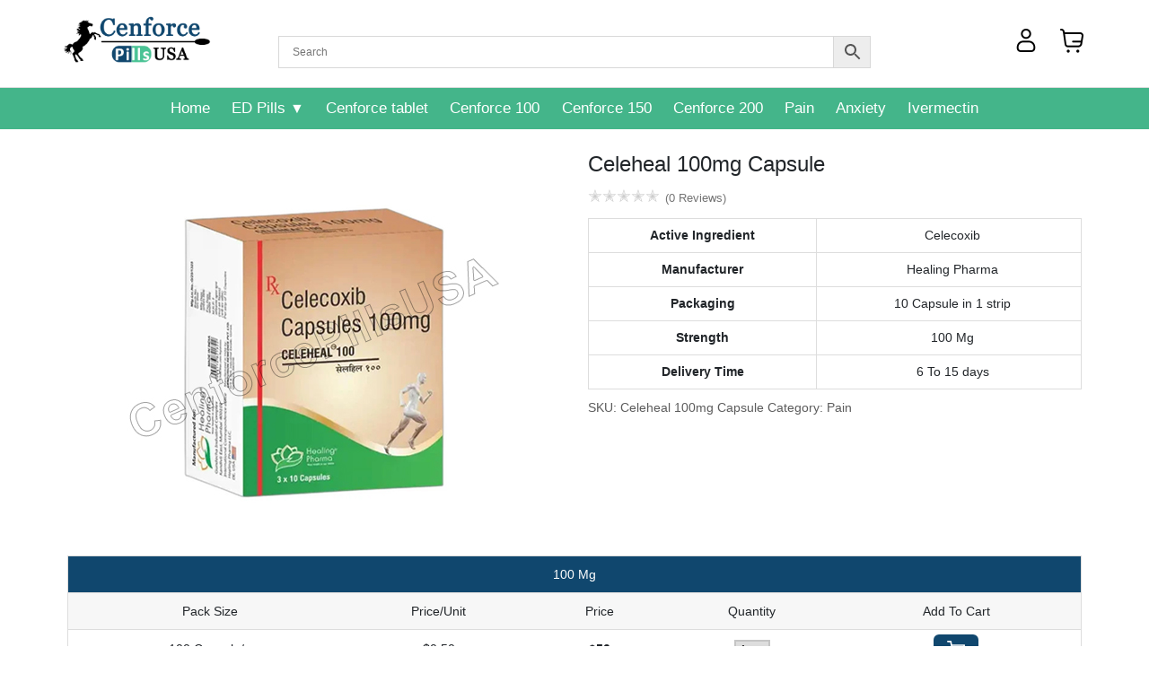

--- FILE ---
content_type: text/html; charset=UTF-8
request_url: https://www.cenforcepillsusa.com/product/celeheal-100mg-capsule/
body_size: 20039
content:
<!DOCTYPE html>
<html lang="en-AU">

<head>
    <meta charset="UTF-8">
    <meta name="viewport" content="width=device-width, initial-scale=1.0">
    <meta http-equiv="X-UA-Compatible" content="ie=edge">
<meta name="msvalidate.01" content="6D90294631DD8777E49BBA5BD17C99AC" />
<meta name="yandex-verification" content="2a570bb489b57411" />
	<!-- Google tag (gtag.js) -->
	<script async src="https://www.googletagmanager.com/gtag/js?id=G-4QVWTFPBL0"></script>
	
	<script>
	  window.dataLayer = window.dataLayer || [];
	  function gtag(){dataLayer.push(arguments);}
	  gtag('js', new Date());

	  gtag('config', 'G-4QVWTFPBL0');
	</script>
	<script type="application/ld+json">
{
  "@context": "https://schema.org",
  "@type": "Country",
  "name": "United States of America",
  "addressCountry": {
    "@type": "Country",
    "name": "United States of America"
  },
  "inLanguage": "en-US"
}
</script>

   	<meta name="google-site-verification" content="5lTjdM9dFinkCuOTZnmldI59Ye_CfJjbeUXMANs91MI" />
    <meta name="geo.placename" content="Australia">
<meta name="geo.region" content="AU">
<meta name="language" content="en-AU">
	<!-- Hotjar Tracking Code for https://australiarxmeds.com/ -->
	<script>
		(function(h,o,t,j,a,r){
			h.hj=h.hj||function(){(h.hj.q=h.hj.q||[]).push(arguments)};
			h._hjSettings={hjid:3440678,hjsv:6};
			a=o.getElementsByTagName('head')[0];
			r=o.createElement('script');r.async=1;
			r.src=t+h._hjSettings.hjid+j+h._hjSettings.hjsv;
			a.appendChild(r);
		})(window,document,'https://static.hotjar.com/c/hotjar-','.js?sv=');
	</script>
    
    	<style>img:is([sizes="auto" i], [sizes^="auto," i]) { contain-intrinsic-size: 3000px 1500px }</style>
	
<!-- Search Engine Optimization by Rank Math - https://rankmath.com/ -->
<title>Buy Celeheal 100mg Capsule : Uses, Dosage &amp; Side Effects</title>
<meta name="description" content="Celeheal 100mg Capsule works by inhibiting the release of certain chemicals that cause pain and inflammation."/>
<meta name="robots" content="follow, index, max-snippet:-1, max-video-preview:-1, max-image-preview:large"/>
<link rel="canonical" href="https://www.cenforcepillsusa.com/product/celeheal-100mg-capsule/" />
<meta property="og:locale" content="en_US" />
<meta property="og:type" content="product" />
<meta property="og:title" content="Buy Celeheal 100mg Capsule : Uses, Dosage &amp; Side Effects" />
<meta property="og:description" content="Celeheal 100mg Capsule works by inhibiting the release of certain chemicals that cause pain and inflammation." />
<meta property="og:url" content="https://www.cenforcepillsusa.com/product/celeheal-100mg-capsule/" />
<meta property="og:site_name" content="cenforcepillsusa.com" />
<meta property="og:updated_time" content="2024-08-06T12:12:40+00:00" />
<meta property="og:image" content="https://www.cenforcepillsusa.com/wp-content/uploads/2022/12/Celeheal-100mg.jpg" />
<meta property="og:image:secure_url" content="https://www.cenforcepillsusa.com/wp-content/uploads/2022/12/Celeheal-100mg.jpg" />
<meta property="og:image:width" content="450" />
<meta property="og:image:height" content="450" />
<meta property="og:image:alt" content="Celeheal 100mg Capsule" />
<meta property="og:image:type" content="image/jpeg" />
<meta property="product:brand" content="Healing Pharma" />
<meta property="product:availability" content="instock" />
<meta name="twitter:card" content="summary_large_image" />
<meta name="twitter:title" content="Buy Celeheal 100mg Capsule : Uses, Dosage &amp; Side Effects" />
<meta name="twitter:description" content="Celeheal 100mg Capsule works by inhibiting the release of certain chemicals that cause pain and inflammation." />
<meta name="twitter:image" content="https://www.cenforcepillsusa.com/wp-content/uploads/2022/12/Celeheal-100mg.jpg" />
<meta name="twitter:label1" content="Price" />
<meta name="twitter:data1" content="&#036;50.00 - &#036;110.00" />
<meta name="twitter:label2" content="Availability" />
<meta name="twitter:data2" content="In stock" />
<script type="application/ld+json" class="rank-math-schema">{"@context":"https://schema.org","@graph":[{"@type":"Organization","@id":"https://www.cenforcepillsusa.com/#organization","name":"cenforcepillsusa.com","url":"https://www.cenforcepillsusa.com","logo":{"@type":"ImageObject","@id":"https://www.cenforcepillsusa.com/#logo","url":"https://www.cenforcepillsusa.com/wp-content/uploads/2022/12/logo-cenforec-pills-usa.png","contentUrl":"https://www.cenforcepillsusa.com/wp-content/uploads/2022/12/logo-cenforec-pills-usa.png","caption":"cenforcepillsusa.com","inLanguage":"en-US"}},{"@type":"WebSite","@id":"https://www.cenforcepillsusa.com/#website","url":"https://www.cenforcepillsusa.com","name":"cenforcepillsusa.com","publisher":{"@id":"https://www.cenforcepillsusa.com/#organization"},"inLanguage":"en-US"},{"@type":"ImageObject","@id":"https://www.cenforcepillsusa.com/wp-content/uploads/2022/12/Celeheal-100mg.jpg","url":"https://www.cenforcepillsusa.com/wp-content/uploads/2022/12/Celeheal-100mg.jpg","width":"450","height":"450","caption":"Celeheal 100mg Capsule","inLanguage":"en-US"},{"@type":"ItemPage","@id":"https://www.cenforcepillsusa.com/product/celeheal-100mg-capsule/#webpage","url":"https://www.cenforcepillsusa.com/product/celeheal-100mg-capsule/","name":"Buy Celeheal 100mg Capsule : Uses, Dosage &amp; Side Effects","datePublished":"2022-12-22T10:05:11+00:00","dateModified":"2024-08-06T12:12:40+00:00","isPartOf":{"@id":"https://www.cenforcepillsusa.com/#website"},"primaryImageOfPage":{"@id":"https://www.cenforcepillsusa.com/wp-content/uploads/2022/12/Celeheal-100mg.jpg"},"inLanguage":"en-US"},{"@type":"Product","brand":{"@type":"Brand","name":"Healing Pharma"},"name":"Buy Celeheal 100mg Capsule : Uses, Dosage &amp; Side Effects","description":"Celeheal 100mg Capsule works by inhibiting the release of certain chemicals that cause pain and inflammation.","sku":"Celeheal 100mg Capsule","category":"Pain","mainEntityOfPage":{"@id":"https://www.cenforcepillsusa.com/product/celeheal-100mg-capsule/#webpage"},"image":[{"@type":"ImageObject","url":"https://www.cenforcepillsusa.com/wp-content/uploads/2022/12/Celeheal-100mg.jpg","height":"450","width":"450"}],"offers":{"@type":"AggregateOffer","lowPrice":"50.00","highPrice":"110.00","offerCount":"3","priceCurrency":"USD","availability":"http://schema.org/InStock","seller":{"@type":"Organization","@id":"https://www.cenforcepillsusa.com/","name":"cenforcepillsusa.com","url":"https://www.cenforcepillsusa.com","logo":"https://www.cenforcepillsusa.com/wp-content/uploads/2022/12/logo-cenforec-pills-usa.png"},"url":"https://www.cenforcepillsusa.com/product/celeheal-100mg-capsule/"},"additionalProperty":[{"@type":"PropertyValue","name":"pa_active-ingredient","value":"Celecoxib"},{"@type":"PropertyValue","name":"pa_manufacturer","value":"Healing Pharma"},{"@type":"PropertyValue","name":"pa_packaging","value":"10 Capsule in 1 strip"},{"@type":"PropertyValue","name":"pa_strength","value":"100 Mg"},{"@type":"PropertyValue","name":"pa_delivery-time","value":"6 To 15 days"}],"@id":"https://www.cenforcepillsusa.com/product/celeheal-100mg-capsule/#richSnippet"}]}</script>
<!-- /Rank Math WordPress SEO plugin -->

<link rel='stylesheet' id='wp-block-library-css' href='https://www.cenforcepillsusa.com/wp-includes/css/dist/block-library/style.min.css?ver=6.7.4' media='all' />
<style id='classic-theme-styles-inline-css'>
/*! This file is auto-generated */
.wp-block-button__link{color:#fff;background-color:#32373c;border-radius:9999px;box-shadow:none;text-decoration:none;padding:calc(.667em + 2px) calc(1.333em + 2px);font-size:1.125em}.wp-block-file__button{background:#32373c;color:#fff;text-decoration:none}
</style>
<style id='global-styles-inline-css'>
:root{--wp--preset--aspect-ratio--square: 1;--wp--preset--aspect-ratio--4-3: 4/3;--wp--preset--aspect-ratio--3-4: 3/4;--wp--preset--aspect-ratio--3-2: 3/2;--wp--preset--aspect-ratio--2-3: 2/3;--wp--preset--aspect-ratio--16-9: 16/9;--wp--preset--aspect-ratio--9-16: 9/16;--wp--preset--color--black: #000000;--wp--preset--color--cyan-bluish-gray: #abb8c3;--wp--preset--color--white: #ffffff;--wp--preset--color--pale-pink: #f78da7;--wp--preset--color--vivid-red: #cf2e2e;--wp--preset--color--luminous-vivid-orange: #ff6900;--wp--preset--color--luminous-vivid-amber: #fcb900;--wp--preset--color--light-green-cyan: #7bdcb5;--wp--preset--color--vivid-green-cyan: #00d084;--wp--preset--color--pale-cyan-blue: #8ed1fc;--wp--preset--color--vivid-cyan-blue: #0693e3;--wp--preset--color--vivid-purple: #9b51e0;--wp--preset--gradient--vivid-cyan-blue-to-vivid-purple: linear-gradient(135deg,rgba(6,147,227,1) 0%,rgb(155,81,224) 100%);--wp--preset--gradient--light-green-cyan-to-vivid-green-cyan: linear-gradient(135deg,rgb(122,220,180) 0%,rgb(0,208,130) 100%);--wp--preset--gradient--luminous-vivid-amber-to-luminous-vivid-orange: linear-gradient(135deg,rgba(252,185,0,1) 0%,rgba(255,105,0,1) 100%);--wp--preset--gradient--luminous-vivid-orange-to-vivid-red: linear-gradient(135deg,rgba(255,105,0,1) 0%,rgb(207,46,46) 100%);--wp--preset--gradient--very-light-gray-to-cyan-bluish-gray: linear-gradient(135deg,rgb(238,238,238) 0%,rgb(169,184,195) 100%);--wp--preset--gradient--cool-to-warm-spectrum: linear-gradient(135deg,rgb(74,234,220) 0%,rgb(151,120,209) 20%,rgb(207,42,186) 40%,rgb(238,44,130) 60%,rgb(251,105,98) 80%,rgb(254,248,76) 100%);--wp--preset--gradient--blush-light-purple: linear-gradient(135deg,rgb(255,206,236) 0%,rgb(152,150,240) 100%);--wp--preset--gradient--blush-bordeaux: linear-gradient(135deg,rgb(254,205,165) 0%,rgb(254,45,45) 50%,rgb(107,0,62) 100%);--wp--preset--gradient--luminous-dusk: linear-gradient(135deg,rgb(255,203,112) 0%,rgb(199,81,192) 50%,rgb(65,88,208) 100%);--wp--preset--gradient--pale-ocean: linear-gradient(135deg,rgb(255,245,203) 0%,rgb(182,227,212) 50%,rgb(51,167,181) 100%);--wp--preset--gradient--electric-grass: linear-gradient(135deg,rgb(202,248,128) 0%,rgb(113,206,126) 100%);--wp--preset--gradient--midnight: linear-gradient(135deg,rgb(2,3,129) 0%,rgb(40,116,252) 100%);--wp--preset--font-size--small: 13px;--wp--preset--font-size--medium: 20px;--wp--preset--font-size--large: 36px;--wp--preset--font-size--x-large: 42px;--wp--preset--spacing--20: 0.44rem;--wp--preset--spacing--30: 0.67rem;--wp--preset--spacing--40: 1rem;--wp--preset--spacing--50: 1.5rem;--wp--preset--spacing--60: 2.25rem;--wp--preset--spacing--70: 3.38rem;--wp--preset--spacing--80: 5.06rem;--wp--preset--shadow--natural: 6px 6px 9px rgba(0, 0, 0, 0.2);--wp--preset--shadow--deep: 12px 12px 50px rgba(0, 0, 0, 0.4);--wp--preset--shadow--sharp: 6px 6px 0px rgba(0, 0, 0, 0.2);--wp--preset--shadow--outlined: 6px 6px 0px -3px rgba(255, 255, 255, 1), 6px 6px rgba(0, 0, 0, 1);--wp--preset--shadow--crisp: 6px 6px 0px rgba(0, 0, 0, 1);}:where(.is-layout-flex){gap: 0.5em;}:where(.is-layout-grid){gap: 0.5em;}body .is-layout-flex{display: flex;}.is-layout-flex{flex-wrap: wrap;align-items: center;}.is-layout-flex > :is(*, div){margin: 0;}body .is-layout-grid{display: grid;}.is-layout-grid > :is(*, div){margin: 0;}:where(.wp-block-columns.is-layout-flex){gap: 2em;}:where(.wp-block-columns.is-layout-grid){gap: 2em;}:where(.wp-block-post-template.is-layout-flex){gap: 1.25em;}:where(.wp-block-post-template.is-layout-grid){gap: 1.25em;}.has-black-color{color: var(--wp--preset--color--black) !important;}.has-cyan-bluish-gray-color{color: var(--wp--preset--color--cyan-bluish-gray) !important;}.has-white-color{color: var(--wp--preset--color--white) !important;}.has-pale-pink-color{color: var(--wp--preset--color--pale-pink) !important;}.has-vivid-red-color{color: var(--wp--preset--color--vivid-red) !important;}.has-luminous-vivid-orange-color{color: var(--wp--preset--color--luminous-vivid-orange) !important;}.has-luminous-vivid-amber-color{color: var(--wp--preset--color--luminous-vivid-amber) !important;}.has-light-green-cyan-color{color: var(--wp--preset--color--light-green-cyan) !important;}.has-vivid-green-cyan-color{color: var(--wp--preset--color--vivid-green-cyan) !important;}.has-pale-cyan-blue-color{color: var(--wp--preset--color--pale-cyan-blue) !important;}.has-vivid-cyan-blue-color{color: var(--wp--preset--color--vivid-cyan-blue) !important;}.has-vivid-purple-color{color: var(--wp--preset--color--vivid-purple) !important;}.has-black-background-color{background-color: var(--wp--preset--color--black) !important;}.has-cyan-bluish-gray-background-color{background-color: var(--wp--preset--color--cyan-bluish-gray) !important;}.has-white-background-color{background-color: var(--wp--preset--color--white) !important;}.has-pale-pink-background-color{background-color: var(--wp--preset--color--pale-pink) !important;}.has-vivid-red-background-color{background-color: var(--wp--preset--color--vivid-red) !important;}.has-luminous-vivid-orange-background-color{background-color: var(--wp--preset--color--luminous-vivid-orange) !important;}.has-luminous-vivid-amber-background-color{background-color: var(--wp--preset--color--luminous-vivid-amber) !important;}.has-light-green-cyan-background-color{background-color: var(--wp--preset--color--light-green-cyan) !important;}.has-vivid-green-cyan-background-color{background-color: var(--wp--preset--color--vivid-green-cyan) !important;}.has-pale-cyan-blue-background-color{background-color: var(--wp--preset--color--pale-cyan-blue) !important;}.has-vivid-cyan-blue-background-color{background-color: var(--wp--preset--color--vivid-cyan-blue) !important;}.has-vivid-purple-background-color{background-color: var(--wp--preset--color--vivid-purple) !important;}.has-black-border-color{border-color: var(--wp--preset--color--black) !important;}.has-cyan-bluish-gray-border-color{border-color: var(--wp--preset--color--cyan-bluish-gray) !important;}.has-white-border-color{border-color: var(--wp--preset--color--white) !important;}.has-pale-pink-border-color{border-color: var(--wp--preset--color--pale-pink) !important;}.has-vivid-red-border-color{border-color: var(--wp--preset--color--vivid-red) !important;}.has-luminous-vivid-orange-border-color{border-color: var(--wp--preset--color--luminous-vivid-orange) !important;}.has-luminous-vivid-amber-border-color{border-color: var(--wp--preset--color--luminous-vivid-amber) !important;}.has-light-green-cyan-border-color{border-color: var(--wp--preset--color--light-green-cyan) !important;}.has-vivid-green-cyan-border-color{border-color: var(--wp--preset--color--vivid-green-cyan) !important;}.has-pale-cyan-blue-border-color{border-color: var(--wp--preset--color--pale-cyan-blue) !important;}.has-vivid-cyan-blue-border-color{border-color: var(--wp--preset--color--vivid-cyan-blue) !important;}.has-vivid-purple-border-color{border-color: var(--wp--preset--color--vivid-purple) !important;}.has-vivid-cyan-blue-to-vivid-purple-gradient-background{background: var(--wp--preset--gradient--vivid-cyan-blue-to-vivid-purple) !important;}.has-light-green-cyan-to-vivid-green-cyan-gradient-background{background: var(--wp--preset--gradient--light-green-cyan-to-vivid-green-cyan) !important;}.has-luminous-vivid-amber-to-luminous-vivid-orange-gradient-background{background: var(--wp--preset--gradient--luminous-vivid-amber-to-luminous-vivid-orange) !important;}.has-luminous-vivid-orange-to-vivid-red-gradient-background{background: var(--wp--preset--gradient--luminous-vivid-orange-to-vivid-red) !important;}.has-very-light-gray-to-cyan-bluish-gray-gradient-background{background: var(--wp--preset--gradient--very-light-gray-to-cyan-bluish-gray) !important;}.has-cool-to-warm-spectrum-gradient-background{background: var(--wp--preset--gradient--cool-to-warm-spectrum) !important;}.has-blush-light-purple-gradient-background{background: var(--wp--preset--gradient--blush-light-purple) !important;}.has-blush-bordeaux-gradient-background{background: var(--wp--preset--gradient--blush-bordeaux) !important;}.has-luminous-dusk-gradient-background{background: var(--wp--preset--gradient--luminous-dusk) !important;}.has-pale-ocean-gradient-background{background: var(--wp--preset--gradient--pale-ocean) !important;}.has-electric-grass-gradient-background{background: var(--wp--preset--gradient--electric-grass) !important;}.has-midnight-gradient-background{background: var(--wp--preset--gradient--midnight) !important;}.has-small-font-size{font-size: var(--wp--preset--font-size--small) !important;}.has-medium-font-size{font-size: var(--wp--preset--font-size--medium) !important;}.has-large-font-size{font-size: var(--wp--preset--font-size--large) !important;}.has-x-large-font-size{font-size: var(--wp--preset--font-size--x-large) !important;}
:where(.wp-block-post-template.is-layout-flex){gap: 1.25em;}:where(.wp-block-post-template.is-layout-grid){gap: 1.25em;}
:where(.wp-block-columns.is-layout-flex){gap: 2em;}:where(.wp-block-columns.is-layout-grid){gap: 2em;}
:root :where(.wp-block-pullquote){font-size: 1.5em;line-height: 1.6;}
</style>
<link rel='stylesheet' id='wp-color-picker-css' href='https://www.cenforcepillsusa.com/wp-admin/css/color-picker.min.css?ver=6.7.4' media='all' />
<link rel='stylesheet' id='unique-medical-table-styles-css' href='https://www.cenforcepillsusa.com/wp-content/plugins/Medical-table/css/unique-medical-table.css?ver=6.7.4' media='all' />
<style id='mrp-styles-inline-css'>

    .mrp-recommended-products {
        border-radius: 16px;
        padding: 24px 14px;
        background-color: #f5f5f5;;
        overflow: auto;
    }
    .mrp-heading {
        font-style: normal;
        font-weight: 600;
        font-size: 24px;
        margin-bottom: 15px;
        text-transform: capitalize;
        color: #4f585e;   
    }
    .mrp-product {
        background: #fff;
        border: 1px solid #e2ecf4;
        border-radius: 12px;
        align-items: center;
        padding: 10px 26px;
        margin-bottom: 15px;
    }
    .mrp-product .product-title {
        line-height: 68px;
        display: inline-block;
        vertical-align: top;
        margin: 0;
        font-size: 24px;
    font-weight: 600;
    padding-left: 20px;

    }
    .mrp-product .view-button {
        background-color: #47C293;
        padding: 7px 65px;
        color: #fff;
        text-decoration: none;
        float: right;
        margin-top: 18px;
        font-size: 18px;
        font-weight: 500;
        border-radius: 10px;
    
    }
</style>
<link rel='stylesheet' id='woocommerce-layout-css' href='https://www.cenforcepillsusa.com/wp-content/plugins/woocommerce/assets/css/woocommerce-layout.css?ver=10.3.7' media='all' />
<link rel='stylesheet' id='woocommerce-smallscreen-css' href='https://www.cenforcepillsusa.com/wp-content/plugins/woocommerce/assets/css/woocommerce-smallscreen.css?ver=10.3.7' media='only screen and (max-width: 768px)' />
<link rel='stylesheet' id='woocommerce-general-css' href='https://www.cenforcepillsusa.com/wp-content/plugins/woocommerce/assets/css/woocommerce.css?ver=10.3.7' media='all' />
<style id='woocommerce-inline-inline-css'>
.woocommerce form .form-row .required { visibility: visible; }
</style>
<link rel='stylesheet' id='aws-style-css' href='https://www.cenforcepillsusa.com/wp-content/plugins/advanced-woo-search/assets/css/common.min.css?ver=3.29' media='all' />
<link rel='stylesheet' id='brands-styles-css' href='https://www.cenforcepillsusa.com/wp-content/plugins/woocommerce/assets/css/brands.css?ver=10.3.7' media='all' />
<link rel='stylesheet' id='style-css-css' href='https://www.cenforcepillsusa.com/wp-content/themes/cenforcePillsUsa/style.css?ver=3.9' media='all' />
<script src="https://www.cenforcepillsusa.com/wp-includes/js/jquery/jquery.min.js?ver=3.7.1" id="jquery-core-js"></script>
<script src="https://www.cenforcepillsusa.com/wp-includes/js/jquery/jquery-migrate.min.js?ver=3.4.1" id="jquery-migrate-js"></script>
<script src="https://www.cenforcepillsusa.com/wp-content/plugins/woocommerce/assets/js/jquery-blockui/jquery.blockUI.min.js?ver=2.7.0-wc.10.3.7" id="wc-jquery-blockui-js" defer data-wp-strategy="defer"></script>
<script id="wc-add-to-cart-js-extra">
var wc_add_to_cart_params = {"ajax_url":"\/wp-admin\/admin-ajax.php","wc_ajax_url":"\/?wc-ajax=%%endpoint%%","i18n_view_cart":"View cart","cart_url":"https:\/\/www.cenforcepillsusa.com\/cart\/","is_cart":"","cart_redirect_after_add":"no"};
</script>
<script src="https://www.cenforcepillsusa.com/wp-content/plugins/woocommerce/assets/js/frontend/add-to-cart.min.js?ver=10.3.7" id="wc-add-to-cart-js" defer data-wp-strategy="defer"></script>
<script id="wc-single-product-js-extra">
var wc_single_product_params = {"i18n_required_rating_text":"Please select a rating","i18n_rating_options":["1 of 5 stars","2 of 5 stars","3 of 5 stars","4 of 5 stars","5 of 5 stars"],"i18n_product_gallery_trigger_text":"View full-screen image gallery","review_rating_required":"yes","flexslider":{"rtl":false,"animation":"slide","smoothHeight":true,"directionNav":false,"controlNav":"thumbnails","slideshow":false,"animationSpeed":500,"animationLoop":false,"allowOneSlide":false},"zoom_enabled":"","zoom_options":[],"photoswipe_enabled":"","photoswipe_options":{"shareEl":false,"closeOnScroll":false,"history":false,"hideAnimationDuration":0,"showAnimationDuration":0},"flexslider_enabled":""};
</script>
<script src="https://www.cenforcepillsusa.com/wp-content/plugins/woocommerce/assets/js/frontend/single-product.min.js?ver=10.3.7" id="wc-single-product-js" defer data-wp-strategy="defer"></script>
<script src="https://www.cenforcepillsusa.com/wp-content/plugins/woocommerce/assets/js/js-cookie/js.cookie.min.js?ver=2.1.4-wc.10.3.7" id="wc-js-cookie-js" defer data-wp-strategy="defer"></script>
<script id="woocommerce-js-extra">
var woocommerce_params = {"ajax_url":"\/wp-admin\/admin-ajax.php","wc_ajax_url":"\/?wc-ajax=%%endpoint%%","i18n_password_show":"Show password","i18n_password_hide":"Hide password"};
</script>
<script src="https://www.cenforcepillsusa.com/wp-content/plugins/woocommerce/assets/js/frontend/woocommerce.min.js?ver=10.3.7" id="woocommerce-js" defer data-wp-strategy="defer"></script>
<link rel="https://api.w.org/" href="https://www.cenforcepillsusa.com/wp-json/" /><link rel="alternate" title="JSON" type="application/json" href="https://www.cenforcepillsusa.com/wp-json/wp/v2/product/217" /><link rel="EditURI" type="application/rsd+xml" title="RSD" href="https://www.cenforcepillsusa.com/xmlrpc.php?rsd" />

<link rel='shortlink' href='https://www.cenforcepillsusa.com/?p=217' />
<link rel="alternate" title="oEmbed (JSON)" type="application/json+oembed" href="https://www.cenforcepillsusa.com/wp-json/oembed/1.0/embed?url=https%3A%2F%2Fwww.cenforcepillsusa.com%2Fproduct%2Fceleheal-100mg-capsule%2F" />
<link rel="alternate" title="oEmbed (XML)" type="text/xml+oembed" href="https://www.cenforcepillsusa.com/wp-json/oembed/1.0/embed?url=https%3A%2F%2Fwww.cenforcepillsusa.com%2Fproduct%2Fceleheal-100mg-capsule%2F&#038;format=xml" />
<!-- Stream WordPress user activity plugin v4.1.1 -->
	<noscript><style>.woocommerce-product-gallery{ opacity: 1 !important; }</style></noscript>
	<link rel="icon" href="https://www.cenforcepillsusa.com/wp-content/uploads/2022/12/fav-cenforcepills-usa.png" sizes="32x32" />
<link rel="icon" href="https://www.cenforcepillsusa.com/wp-content/uploads/2022/12/fav-cenforcepills-usa.png" sizes="192x192" />
<link rel="apple-touch-icon" href="https://www.cenforcepillsusa.com/wp-content/uploads/2022/12/fav-cenforcepills-usa.png" />
<meta name="msapplication-TileImage" content="https://www.cenforcepillsusa.com/wp-content/uploads/2022/12/fav-cenforcepills-usa.png" />
		<style id="wp-custom-css">
			a strong{
	color: #44B58A;
}

a strong:hover{
	text-decoration:underline;
}

/* faq section */

.faq-header {
    background: #10476E;
	  color: white !important;
	border-radius: 10px 10px 0px 0px;
}
.section-title-text{
		  color: white !important;
	padding: 0px 25px;
	
}
.faq-header .link{
	padding: 10px 10px;
	color: #4AC395 !important;
}
.faq_content p {
	font-size:1.125rem;
}

/* blog page faq  */

.faq-answer {
  display: none;
	padding: 10px 10px;
	background: #f3f3f3;
	margin: -20px 20px 20px 20px;
	border-radius: 0px 0px 10px 10px;
		font-size:1.125rem;


}
.faq-question {
  font-weight: bold;
  cursor: pointer;
	border: 1px solid #ddd;
	margin:20px;
 padding: 10px 10px; !important;
	border-radius: 10px 10px 0px 0px;
			font-weight: bold;
			font-size: 1.375rem;
            line-height: 1.2;
		}
	}

.faq-question:hover{
	color: #4ac395;
}
.faq-section{
	border:1px solid #ddd;
	padding:;
	border-radius:10px 10px 10px 10px;
		margin-bottom:20px;
	
}
.faq-header .link-1{
	float: right;
margin-top:-35px;
	padding: 0px 15px;
		color: #4AC395 !important;
}


.aligncenter {
    display: block;
  margin-left: auto;
    margin-right: auto; 
/*   width: 50%;  */
}

.alignright{
float:right;	
	display: inline-block;
}

.alignleft{
	float: left;
	display: block;
}

.h2, h2{
	border-left: 5px solid #44b58a;
	    padding: 10px 15px !important;
    font-size: 22px;
    font-weight:700;
    text-align: left;
    letter-spacing: 1px;
    background: #d8d8d8;
  	color:#10476E
}


.main-navigation ul{
		margin-bottom: 10px;

}


.faq_content p a {
 color: #10476E;
}

.faq-container summary{

	font-weight:600 !important
}

.faq-container{
	padding:0px !important;
}

.h3, h3 {
    font-size: 20px !important;
}
.size-full{
	width:100% !important;
}

@media (max-width: 1000px){
	.sub-menu {
    display: none;
		margin-top:-25px !important;
		
}

.submenu-toggle {
    cursor: pointer;
    display: inline-block;
    margin-left: 5px;
    font-size: 14px;
}

.submenu-toggle::before {
    content: "+";
	      position: absolute;
        right: 10px;
        top: 11vh;
        font-size: 24px;
}

.submenu-toggle.expanded::before {
    content: "-";
	      position: absolute;
        right: 10px;
        top: 11vh;
        font-size: 24px;
}
	
	li#menu-item-3936 {
    margin-bottom: -25px;
}
	
	
	li#menu-item-22954 {
    margin-bottom: 25px;
}
	.sub-menu li{
		list-style:none;
	}

}

.sub-header-menu {
    background: #44B58A;
    padding: 10px 0px 1px 0px;
}

#primary-menu .menu-item a{
	color:white !important;
	font-size:17px;
	font-weight: 500;
	background: #44B58A;
}

nav.main-navigation{
	width: 900px !important;
	margin:auto
}
.main-navigation>div{
	width:100%;
	max-width:900px !important;
}

.menu-item .sub-menu .menu-item, .main-navigation ul ul{
	    background: #44B58A;
}

.sub-menu{
	background: #44B58A;
	border:1px solid white;
}
.featured__item img { 
    height: auto;
}
@media (min-width: 1000px) {
    .main-navigation .menu-item-has-children > a::after {
        content: ' ▼'; 
        display: inline-block;
        margin-left: 5px; 
        font-size: 16px; 

    }
		</style>
		 
</head>

<body>
    <!-- Humberger Begin -->
    <div id="mySidepanel" class="sidepanel" style="display:none;">
      <span href="javascript:void(0)" class="closebtn" onclick="closeNav()">×</span>
      <div class="menu-primary-menu-container"><ul id="primary-menu" class="menu"><li id="menu-item-20" class="menu-item menu-item-type-post_type menu-item-object-page menu-item-home menu-item-20"><a href="https://www.cenforcepillsusa.com/">Home</a></li>
<li id="menu-item-3936" class="menu-item menu-item-type-taxonomy menu-item-object-product_cat menu-item-has-children menu-item-3936"><a href="https://www.cenforcepillsusa.com/product-category/ed-pills/">ED Pills</a>
<ul class="sub-menu">
	<li id="menu-item-22950" class="menu-item menu-item-type-taxonomy menu-item-object-product_cat menu-item-22950"><a href="https://www.cenforcepillsusa.com/product-category/ed-pills/sildenafil/">Sildenafil</a></li>
	<li id="menu-item-22951" class="menu-item menu-item-type-taxonomy menu-item-object-product_cat menu-item-22951"><a href="https://www.cenforcepillsusa.com/product-category/ed-pills/tadalafil-ed-pills/">Tadalafil</a></li>
	<li id="menu-item-22977" class="menu-item menu-item-type-taxonomy menu-item-object-product_cat menu-item-22977"><a href="https://www.cenforcepillsusa.com/product-category/ed-pills/vardenafil/">Vardenafil</a></li>
	<li id="menu-item-22952" class="menu-item menu-item-type-taxonomy menu-item-object-product_cat menu-item-22952"><a href="https://www.cenforcepillsusa.com/product-category/ed-pills/avanafil/">Avanafil</a></li>
	<li id="menu-item-22984" class="menu-item menu-item-type-taxonomy menu-item-object-product_cat menu-item-22984"><a href="https://www.cenforcepillsusa.com/product-category/ed-pills/udenafil/">Udenafil</a></li>
	<li id="menu-item-22954" class="menu-item menu-item-type-taxonomy menu-item-object-product_cat menu-item-22954"><a href="https://www.cenforcepillsusa.com/product-category/ed-pills/dapoxetine/">Dapoxetine</a></li>
</ul>
</li>
<li id="menu-item-22733" class="menu-item menu-item-type-custom menu-item-object-custom menu-item-22733"><a href="https://www.cenforcepillsusa.com/product/cenforce/">Cenforce tablet</a></li>
<li id="menu-item-22734" class="menu-item menu-item-type-custom menu-item-object-custom menu-item-22734"><a href="https://www.cenforcepillsusa.com/product/cenforce-100-mg/">Cenforce 100</a></li>
<li id="menu-item-22735" class="menu-item menu-item-type-custom menu-item-object-custom menu-item-22735"><a href="https://www.cenforcepillsusa.com/product/cenforce-150-mg/">Cenforce 150</a></li>
<li id="menu-item-22736" class="menu-item menu-item-type-custom menu-item-object-custom menu-item-22736"><a href="https://www.cenforcepillsusa.com/product/cenforce-200-mg/">Cenforce 200</a></li>
<li id="menu-item-23615" class="menu-item menu-item-type-custom menu-item-object-custom menu-item-23615"><a href="https://www.cenforcepillsusa.com/product-category/pain/">Pain</a></li>
<li id="menu-item-23616" class="menu-item menu-item-type-custom menu-item-object-custom menu-item-23616"><a href="https://www.cenforcepillsusa.com/product-category/anxiety/">Anxiety</a></li>
<li id="menu-item-23621" class="menu-item menu-item-type-custom menu-item-object-custom menu-item-23621"><a href="https://www.cenforcepillsusa.com/product-category/ivermectin/">Ivermectin</a></li>
</ul></div>    </div>
    <div class="top-bar d-none">
		<div class="container">
            <div class="row">
                <div class="col-lg-6">
					<p>Free Shipping for all Order of $199</p>
				</div>
				<div class="col-lg-6">
					<ul>
						<li>f</li>
						<li>t</li>
						<li>p</li>
						<li>i</li>
					</ul>
				</div>
			</div>
		</div>
	</div>
    <!-- Header Section Begin -->
    <header class="header">
        <div class="container">
            <div class="row">
                <div class="col-lg-2">
                    <div class="header__logo">
                        <a href="https://www.cenforcepillsusa.com" hreflang="en-au"><img src="https://www.cenforcepillsusa.com/wp-content/uploads/2024/05/cropped-New-logo.png" alt="australiarxmeds_logo"></a>
                    </div>
                </div>
                <div class="col-lg-8">
					<div class="aws-container" data-url="/?wc-ajax=aws_action" data-siteurl="https://www.cenforcepillsusa.com" data-lang="" data-show-loader="true" data-show-more="true" data-show-page="true" data-ajax-search="true" data-show-clear="true" data-mobile-screen="false" data-use-analytics="false" data-min-chars="1" data-buttons-order="2" data-timeout="300" data-is-mobile="false" data-page-id="217" data-tax="" ><form class="aws-search-form" action="https://www.cenforcepillsusa.com/" method="get" role="search" ><div class="aws-wrapper"><label class="aws-search-label" for="6976aef674ba3">Search</label><input type="search" name="s" id="6976aef674ba3" value="" class="aws-search-field" placeholder="Search" autocomplete="off" /><input type="hidden" name="post_type" value="product"><input type="hidden" name="type_aws" value="true"><div class="aws-search-clear"><span>×</span></div><div class="aws-loader"></div></div><div class="aws-search-btn aws-form-btn"><span class="aws-search-btn_icon"><svg focusable="false" xmlns="http://www.w3.org/2000/svg" viewBox="0 0 24 24" width="24px"><path d="M15.5 14h-.79l-.28-.27C15.41 12.59 16 11.11 16 9.5 16 5.91 13.09 3 9.5 3S3 5.91 3 9.5 5.91 16 9.5 16c1.61 0 3.09-.59 4.23-1.57l.27.28v.79l5 4.99L20.49 19l-4.99-5zm-6 0C7.01 14 5 11.99 5 9.5S7.01 5 9.5 5 14 7.01 14 9.5 11.99 14 9.5 14z"></path></svg></span></div></form></div>                </div>
                <div class="col-lg-2 header-icon">
                    <div class="header__cart">
                        <ul>
                            <li><a href="https://www.cenforcepillsusa.com/my-account/" title="My Account"><img src="https://www.cenforcepillsusa.com/wp-content/themes/cenforcePillsUsa/img/person.png" alt="account"  width="32" height="32"></a></li>
                            <li><a href="https://www.cenforcepillsusa.com/cart/" title="Cart"><img src="https://www.cenforcepillsusa.com/wp-content/themes/cenforcePillsUsa/img/cart.png" alt="cart" width="32" height="32"></a></li>
                        </ul>
                    </div>
                </div>
            </div>
			
            <div class="humberger__open" onclick="openNav()">
                <img src="https://www.cenforcepillsusa.com/wp-content/themes/cenforcePillsUsa/img/menu.png" alt="menu">
            </div>
        </div>
    </header>
    <div class="sub-header-menu">
        <div class="container">
            <nav id="site-navigation" class="main-navigation">
			  <div class="menu-primary-menu-container"><ul id="primary-menu" class="menu"><li class="menu-item menu-item-type-post_type menu-item-object-page menu-item-home menu-item-20"><a href="https://www.cenforcepillsusa.com/">Home</a></li>
<li class="menu-item menu-item-type-taxonomy menu-item-object-product_cat menu-item-has-children menu-item-3936"><a href="https://www.cenforcepillsusa.com/product-category/ed-pills/">ED Pills</a>
<ul class="sub-menu">
	<li class="menu-item menu-item-type-taxonomy menu-item-object-product_cat menu-item-22950"><a href="https://www.cenforcepillsusa.com/product-category/ed-pills/sildenafil/">Sildenafil</a></li>
	<li class="menu-item menu-item-type-taxonomy menu-item-object-product_cat menu-item-22951"><a href="https://www.cenforcepillsusa.com/product-category/ed-pills/tadalafil-ed-pills/">Tadalafil</a></li>
	<li class="menu-item menu-item-type-taxonomy menu-item-object-product_cat menu-item-22977"><a href="https://www.cenforcepillsusa.com/product-category/ed-pills/vardenafil/">Vardenafil</a></li>
	<li class="menu-item menu-item-type-taxonomy menu-item-object-product_cat menu-item-22952"><a href="https://www.cenforcepillsusa.com/product-category/ed-pills/avanafil/">Avanafil</a></li>
	<li class="menu-item menu-item-type-taxonomy menu-item-object-product_cat menu-item-22984"><a href="https://www.cenforcepillsusa.com/product-category/ed-pills/udenafil/">Udenafil</a></li>
	<li class="menu-item menu-item-type-taxonomy menu-item-object-product_cat menu-item-22954"><a href="https://www.cenforcepillsusa.com/product-category/ed-pills/dapoxetine/">Dapoxetine</a></li>
</ul>
</li>
<li class="menu-item menu-item-type-custom menu-item-object-custom menu-item-22733"><a href="https://www.cenforcepillsusa.com/product/cenforce/">Cenforce tablet</a></li>
<li class="menu-item menu-item-type-custom menu-item-object-custom menu-item-22734"><a href="https://www.cenforcepillsusa.com/product/cenforce-100-mg/">Cenforce 100</a></li>
<li class="menu-item menu-item-type-custom menu-item-object-custom menu-item-22735"><a href="https://www.cenforcepillsusa.com/product/cenforce-150-mg/">Cenforce 150</a></li>
<li class="menu-item menu-item-type-custom menu-item-object-custom menu-item-22736"><a href="https://www.cenforcepillsusa.com/product/cenforce-200-mg/">Cenforce 200</a></li>
<li class="menu-item menu-item-type-custom menu-item-object-custom menu-item-23615"><a href="https://www.cenforcepillsusa.com/product-category/pain/">Pain</a></li>
<li class="menu-item menu-item-type-custom menu-item-object-custom menu-item-23616"><a href="https://www.cenforcepillsusa.com/product-category/anxiety/">Anxiety</a></li>
<li class="menu-item menu-item-type-custom menu-item-object-custom menu-item-23621"><a href="https://www.cenforcepillsusa.com/product-category/ivermectin/">Ivermectin</a></li>
</ul></div>			</nav>
        </div>
    </div>
    <nav id="site-navigation" class="main-navigation d-none">
    	<div class="container">
        <div class="menu-primary-menu-container"><ul id="primary-menu" class="menu"><li class="menu-item menu-item-type-post_type menu-item-object-page menu-item-home menu-item-20"><a href="https://www.cenforcepillsusa.com/">Home</a></li>
<li class="menu-item menu-item-type-taxonomy menu-item-object-product_cat menu-item-has-children menu-item-3936"><a href="https://www.cenforcepillsusa.com/product-category/ed-pills/">ED Pills</a>
<ul class="sub-menu">
	<li class="menu-item menu-item-type-taxonomy menu-item-object-product_cat menu-item-22950"><a href="https://www.cenforcepillsusa.com/product-category/ed-pills/sildenafil/">Sildenafil</a></li>
	<li class="menu-item menu-item-type-taxonomy menu-item-object-product_cat menu-item-22951"><a href="https://www.cenforcepillsusa.com/product-category/ed-pills/tadalafil-ed-pills/">Tadalafil</a></li>
	<li class="menu-item menu-item-type-taxonomy menu-item-object-product_cat menu-item-22977"><a href="https://www.cenforcepillsusa.com/product-category/ed-pills/vardenafil/">Vardenafil</a></li>
	<li class="menu-item menu-item-type-taxonomy menu-item-object-product_cat menu-item-22952"><a href="https://www.cenforcepillsusa.com/product-category/ed-pills/avanafil/">Avanafil</a></li>
	<li class="menu-item menu-item-type-taxonomy menu-item-object-product_cat menu-item-22984"><a href="https://www.cenforcepillsusa.com/product-category/ed-pills/udenafil/">Udenafil</a></li>
	<li class="menu-item menu-item-type-taxonomy menu-item-object-product_cat menu-item-22954"><a href="https://www.cenforcepillsusa.com/product-category/ed-pills/dapoxetine/">Dapoxetine</a></li>
</ul>
</li>
<li class="menu-item menu-item-type-custom menu-item-object-custom menu-item-22733"><a href="https://www.cenforcepillsusa.com/product/cenforce/">Cenforce tablet</a></li>
<li class="menu-item menu-item-type-custom menu-item-object-custom menu-item-22734"><a href="https://www.cenforcepillsusa.com/product/cenforce-100-mg/">Cenforce 100</a></li>
<li class="menu-item menu-item-type-custom menu-item-object-custom menu-item-22735"><a href="https://www.cenforcepillsusa.com/product/cenforce-150-mg/">Cenforce 150</a></li>
<li class="menu-item menu-item-type-custom menu-item-object-custom menu-item-22736"><a href="https://www.cenforcepillsusa.com/product/cenforce-200-mg/">Cenforce 200</a></li>
<li class="menu-item menu-item-type-custom menu-item-object-custom menu-item-23615"><a href="https://www.cenforcepillsusa.com/product-category/pain/">Pain</a></li>
<li class="menu-item menu-item-type-custom menu-item-object-custom menu-item-23616"><a href="https://www.cenforcepillsusa.com/product-category/anxiety/">Anxiety</a></li>
<li class="menu-item menu-item-type-custom menu-item-object-custom menu-item-23621"><a href="https://www.cenforcepillsusa.com/product-category/ivermectin/">Ivermectin</a></li>
</ul></div>      </div>
    </nav><!-- #site-navigation -->
    <!-- Header Section End -->
    <div id="shared-message"></div>
    <script>
        // functions.js in your theme folder
        document.addEventListener('DOMContentLoaded', function() {
            const sharedData = localStorage.getItem('sharedData');
            if (sharedData) {
                const messageContainer = document.getElementById('shared-message');
                messageContainer.textContent = sharedData;
            }
        });


        
    </script>
                	<section class="bredcrumb-section">
    		<div class="container">
    			    		</div>
    	</section>
    	 	 
	<div id="primary" class="content-area"><main id="main" class="site-main container" role="main">
					
			<div class="woocommerce-notices-wrapper"></div><div id="product-217" class="product type-product post-217 status-publish first instock product_cat-pain has-post-thumbnail shipping-taxable purchasable product-type-variable">
<div class="row product-single">
	<div class="col-md-6">
	
<div class="product-image">
	<img src="https://www.cenforcepillsusa.com/wp-content/uploads/2022/12/Celeheal-100mg.jpg" alt="Awaiting product image" class="wp-post-image" width="450" height="450" /></div>	</div>
	<div class="col-md-6 summary entry-summary">
		<h1 class="product_title entry-title">Celeheal 100mg Capsule</h1>		<a href="#reviews" class="woocommerce-review-link" rel="nofollow">
		<div class="dev-star-rating static">
			<label class="star ">✭</label><label class="star ">✭</label><label class="star ">✭</label><label class="star ">✭</label><label class="star ">✭</label> 
		</div>
		<small class="count">(0 Reviews)</small>	</a>
	 <b class="price" style="display:none"><span class="woocommerce-Price-amount amount" aria-hidden="true"><bdi><span class="woocommerce-Price-currencySymbol">&#36;</span>50.00</bdi></span> <span aria-hidden="true">&ndash;</span> <span class="woocommerce-Price-amount amount" aria-hidden="true"><bdi><span class="woocommerce-Price-currencySymbol">&#36;</span>110.00</bdi></span><span class="screen-reader-text">Price range: &#36;50.00 through &#36;110.00</span></b>

			<style>

				table.shop_attributes tr:nth-child(even) th {
/* 				  background: #ffdee3; */
				}
				table.shop_attributes th {
/* 					background-color: #ff90a0; */
					border-bottom: 1px solid #ddd;
					border-right:1px solid #ddd;
				}
				table.shop_attributes td {
					padding-left: 16px;
					border-bottom: 1px solid #ddd;
					max-width: 200px;
    				word-wrap: break-word;
				}
				table.shop_attributes tr:nth-child(even) td {
/* 				 background: #ffdee3; */
					border-bottom: 1px solid #ddd;
				}
				table.shop_attributes {
					border: 1px solid #ddd !important;
					width: 100%;
					margin-bottom: 10px;
				}
				table.shop_attributes p{
					margin-bottom:0;
				}
			</style>
		<table class="woocommerce-product-attributes shop_attributes">
			<tr class="woocommerce-product-attributes-item woocommerce-product-attributes-item--attribute_pa_active-ingredient">
			<th class="woocommerce-product-attributes-item__label">Active Ingredient</th>
			<td class="woocommerce-product-attributes-item__value"><p>Celecoxib</p>
</td>
		</tr>
			<tr class="woocommerce-product-attributes-item woocommerce-product-attributes-item--attribute_pa_manufacturer">
			<th class="woocommerce-product-attributes-item__label">Manufacturer</th>
			<td class="woocommerce-product-attributes-item__value"><p>Healing Pharma</p>
</td>
		</tr>
			<tr class="woocommerce-product-attributes-item woocommerce-product-attributes-item--attribute_pa_packaging">
			<th class="woocommerce-product-attributes-item__label">Packaging</th>
			<td class="woocommerce-product-attributes-item__value"><p>10 Capsule in 1 strip</p>
</td>
		</tr>
			<tr class="woocommerce-product-attributes-item woocommerce-product-attributes-item--attribute_pa_strength">
			<th class="woocommerce-product-attributes-item__label">Strength</th>
			<td class="woocommerce-product-attributes-item__value"><p>100 Mg</p>
</td>
		</tr>
			<tr class="woocommerce-product-attributes-item woocommerce-product-attributes-item--attribute_pa_delivery-time">
			<th class="woocommerce-product-attributes-item__label">Delivery Time</th>
			<td class="woocommerce-product-attributes-item__value"><p>6 To 15 days</p>
</td>
		</tr>
	</table>

<div class="product_meta">

	
	
		<span class="sku_wrapper">SKU: <span class="sku">Celeheal 100mg Capsule</span></span>

	
	<span class="posted_in">Category: <a href="https://www.cenforcepillsusa.com/product-category/pain/" rel="tag">Pain</a></span>
	
	
</div>	</div>
	</div>
	

	 	<style>
		table#d-woo-table tbody>tr:nth-child(odd)>td, table#d-woo-table tbody>tr:nth-child(odd)>th {
			background-color: #ffff;
		}
		.d-woo-container{
    		overflow: auto;
		}
        #d-woo-table {
			min-width: 320px;
            border: 1px solid #ddd;
            margin-bottom: 10px;
			width:100%;
        }

        #d-woo-table th,
        #d-woo-table td {
			text-align: center;
            padding: 5px 15px;
            border-bottom: 1px solid #ddd;
            vertical-align: middle;
        }

        #d-woo-table th {
            font-weight: 500;
            line-height: 30px;
			background:#f7f7f7
        }

        #d-woo-table th:first-child,
        #d-woo-table td:first-child {
            padding-left: 24px !important;
        }

        #d-woo-table th:last-child,
        #d-woo-table td:last-child {
            padding-right: 24px !important;
        }

        #d-woo-table th.action,
        #d-woo-table td.action {
            text-align: center;
        }

        #d-woo-table td.action .added_to_cart {
            display: none !important;
        }

        #d-woo-table .add_to_cart_button.added {
            background-color: blue;
        }

        #d-woo-table td {
            vertical-align: middle;
        }

        #d-woo-table td .input-pm-act {
            padding: 0;
            min-height: auto !important;
        }

        #d-woo-table td .input-text{
			min-width: 40px;
    		max-width: 70px;
			margin: auto;
			border-color: #c5c5c5;
        }

        #d-woo-table .add_to_cart_button {
            display: flex;
            width: 50px;
			min-height: 34px;
            justify-content: center;
            align-items: center;
            padding: 0;
            border-radius: 6px;
            margin: auto;
        }

        #d-woo-table td .amount {
            font-weight: 500;
        }
		#d-woo-table th>h2{
				margin-bottom: 0;
		}
		#d-woo-table .sub-th th{
			font-weight: 600;
		}
		#d-woo-table tr.table-head th{
			background-color: var(--primaryColor);
			color:white;
		}
        @media screen and (max-width: 690px) {
			#d-woo-table th>h2{
				    margin-bottom: 0;
					font-size: 14px;
					line-height: 24px;
			}
            #d-woo-table th,
            #d-woo-table td {
                padding: 5px 3px;
                font-size: 12px;
            }

            #d-woo-table th:first-child,
            #d-woo-table td:first-child {
                padding-left: 8px !important;
            }

            #d-woo-table th {
                line-height: 16px;
            }
			
            #d-woo-table th:last-child,
            #d-woo-table td:last-child {
                padding-right: 8px !important;
            }
        }

        @media screen and (max-width: 380px) {
            #d-woo-table .input-qty-pm {
                display: grid;
            }

            #d-woo-table td .input-qty-pm input.qty {
                width: auto !important;
                max-width: unset;
            }
        }
		.action .add_to_cart_button{
			background-color: var(--primaryColor);
			color:white;
		}
    </style>
	            <table id="d-woo-table">
                <thead>
                    <tr class="table-head">
                        <th colspan="5">100 Mg</th>
                    </tr>
                    <tr>
                        <th>Pack Size </th>
                        <th>Price/Unit</th>
                        <th>Price</th>
                        <th class="action">Quantity</th>
                        <th class="action">Add To Cart</th>
                    </tr>
                </thead>
                <tbody>
                                                <tr>
                                <td>
                                    100 Capsule/s                                </td>
                                <td>$0.50</td>
                                <td><strong>$50</strong></td>
                                <td class="action">
                                    <select class="input-text qty text" name="quantity" value="1" onchange="handleSelectChange(event,0,'https://www.cenforcepillsusa.com/cart/?add-to-cart=229')" data-title="Qty" title="Qty" style="min-width: 40px;"> 
										<option value="1">1</option> 
										<option value="2">2</option> 
										<option value="3">3</option> 
										<option value="4">4</option>
										<option value="5">5</option> 
									</select>                                    
                                </td>
                                <td class="action">                                        <a id="add_to_cart0" rel="nofollow" href="https://www.cenforcepillsusa.com/cart/?add-to-cart=229" data-quantity="" data-product_id="229" data-product_sku="" class="add_to_cart_button" title="add to cart">
											<svg width="20px" height="20px" viewBox="0 0 24 24" xmlns="http://www.w3.org/2000/svg" fill="none" stroke="currentColor" stroke-width="2" stroke-linecap="round" stroke-linejoin="round" class="feather feather-shopping-cart"><circle cx="9" cy="21" r="1"></circle><circle cx="20" cy="21" r="1"></circle><path d="M1 1h4l2.68 13.39a2 2 0 0 0 2 1.61h9.72a2 2 0 0 0 2-1.61L23 6H6"></path></svg>
									</a>
                                                                    </td>
                            </tr>                             
                                                <tr>
                                <td>
                                    200 Capsule/s                                </td>
                                <td>$0.40</td>
                                <td><strong>$80</strong></td>
                                <td class="action">
                                    <select class="input-text qty text" name="quantity" value="1" onchange="handleSelectChange(event,1,'https://www.cenforcepillsusa.com/cart/?add-to-cart=230')" data-title="Qty" title="Qty" style="min-width: 40px;"> 
										<option value="1">1</option> 
										<option value="2">2</option> 
										<option value="3">3</option> 
										<option value="4">4</option>
										<option value="5">5</option> 
									</select>                                    
                                </td>
                                <td class="action">                                        <a id="add_to_cart1" rel="nofollow" href="https://www.cenforcepillsusa.com/cart/?add-to-cart=230" data-quantity="" data-product_id="230" data-product_sku="" class="add_to_cart_button" title="add to cart">
											<svg width="20px" height="20px" viewBox="0 0 24 24" xmlns="http://www.w3.org/2000/svg" fill="none" stroke="currentColor" stroke-width="2" stroke-linecap="round" stroke-linejoin="round" class="feather feather-shopping-cart"><circle cx="9" cy="21" r="1"></circle><circle cx="20" cy="21" r="1"></circle><path d="M1 1h4l2.68 13.39a2 2 0 0 0 2 1.61h9.72a2 2 0 0 0 2-1.61L23 6H6"></path></svg>
									</a>
                                                                    </td>
                            </tr>                             
                                                <tr>
                                <td>
                                    300 Capsule/s                                </td>
                                <td>$0.36</td>
                                <td><strong>$110</strong></td>
                                <td class="action">
                                    <select class="input-text qty text" name="quantity" value="1" onchange="handleSelectChange(event,2,'https://www.cenforcepillsusa.com/cart/?add-to-cart=231')" data-title="Qty" title="Qty" style="min-width: 40px;"> 
										<option value="1">1</option> 
										<option value="2">2</option> 
										<option value="3">3</option> 
										<option value="4">4</option>
										<option value="5">5</option> 
									</select>                                    
                                </td>
                                <td class="action">                                        <a id="add_to_cart2" rel="nofollow" href="https://www.cenforcepillsusa.com/cart/?add-to-cart=231" data-quantity="" data-product_id="231" data-product_sku="" class="add_to_cart_button" title="add to cart">
											<svg width="20px" height="20px" viewBox="0 0 24 24" xmlns="http://www.w3.org/2000/svg" fill="none" stroke="currentColor" stroke-width="2" stroke-linecap="round" stroke-linejoin="round" class="feather feather-shopping-cart"><circle cx="9" cy="21" r="1"></circle><circle cx="20" cy="21" r="1"></circle><path d="M1 1h4l2.68 13.39a2 2 0 0 0 2 1.61h9.72a2 2 0 0 0 2-1.61L23 6H6"></path></svg>
									</a>
                                                                    </td>
                            </tr>                             
                                    </tbody>
            </table>
			 <script>
					function handleSelectChange(event,key,url) {
						var selectElement = event.target;
						var value = selectElement.value;
						console.log(event,key,url);
						document.getElementById("add_to_cart"+key).setAttribute("href", url+'&quantity='+value)
					}
			</script>
             

	<div class="woocommerce-tabs wc-tabs-wrapper">
		<ul class="tabs wc-tabs" role="tablist">
							<li class="reviews_tab" id="tab-title-reviews" role="tab" aria-controls="tab-reviews">
					<a href="#tab-reviews">
						Reviews (0)					</a>
				</li>
					</ul>
					<div class="woocommerce-Tabs-panel woocommerce-Tabs-panel--reviews panel entry-content wc-tab" id="tab-reviews" role="tabpanel" aria-labelledby="tab-title-reviews">
				<div id="reviews" class="woocommerce-Reviews">
	<div id="comments">
		<span class="section-title-text">
			Reviews		</span>

					<p class="woocommerce-noreviews">There are no reviews yet.</p>
			</div>

			<p class="woocommerce-verification-required">Only logged in customers who have purchased this product may leave a review.</p>
	
	<div class="clear"></div>
</div>			</div>
		
			</div>


	<section class="related products">

					<h2>Related products</h2>
				
		</div>
<ul class="row row-cols-lg-5 products columns-4">
			
					<li class="col-lg col-md-4 col-sm-6 product type-product post-457 status-publish first instock product_cat-pain has-post-thumbnail shipping-taxable purchasable product-type-variable">
	<a href="https://www.cenforcepillsusa.com/product/gabapin-600mg-tablet/">
                <div class="featured__item">
                    <img src="https://www.cenforcepillsusa.com/wp-content/uploads/2022/12/gabapin-600.webp" alt="Gabapin 600mg">
                    <div class="featured__item__text">
                        <div class="title">Gabapin 600mg</div>
                        <div class="price"><span class="woocommerce-Price-amount amount" aria-hidden="true"><bdi><span class="woocommerce-Price-currencySymbol">&#36;</span>50.00</bdi></span> <span aria-hidden="true">&ndash;</span> <span class="woocommerce-Price-amount amount" aria-hidden="true"><bdi><span class="woocommerce-Price-currencySymbol">&#36;</span>250.00</bdi></span><span class="screen-reader-text">Price range: &#36;50.00 through &#36;250.00</span></div>
                    </div>
                </div>
                </a>
</li>
			
					<li class="col-lg col-md-4 col-sm-6 product type-product post-352 status-publish instock product_cat-pain has-post-thumbnail shipping-taxable purchasable product-type-variable">
	<a href="https://www.cenforcepillsusa.com/product/gabantin-300mg/">
                <div class="featured__item">
                    <img src="https://www.cenforcepillsusa.com/wp-content/uploads/2022/12/Gabantin-300.webp" alt="Gabantin 300mg">
                    <div class="featured__item__text">
                        <div class="title">Gabantin 300mg</div>
                        <div class="price"><span class="woocommerce-Price-amount amount" aria-hidden="true"><bdi><span class="woocommerce-Price-currencySymbol">&#36;</span>50.00</bdi></span> <span aria-hidden="true">&ndash;</span> <span class="woocommerce-Price-amount amount" aria-hidden="true"><bdi><span class="woocommerce-Price-currencySymbol">&#36;</span>250.00</bdi></span><span class="screen-reader-text">Price range: &#36;50.00 through &#36;250.00</span></div>
                    </div>
                </div>
                </a>
</li>
			
					<li class="col-lg col-md-4 col-sm-6 product type-product post-426 status-publish instock product_cat-pain has-post-thumbnail shipping-taxable purchasable product-type-variable">
	<a href="https://www.cenforcepillsusa.com/product/gabapin-300mg-capsule/">
                <div class="featured__item">
                    <img src="https://www.cenforcepillsusa.com/wp-content/uploads/2022/12/gabapin-300mg.webp" alt="Gabapin 300 mg Capsule">
                    <div class="featured__item__text">
                        <div class="title">Gabapin 300 mg Capsule</div>
                        <div class="price"><span class="woocommerce-Price-amount amount" aria-hidden="true"><bdi><span class="woocommerce-Price-currencySymbol">&#36;</span>50.00</bdi></span> <span aria-hidden="true">&ndash;</span> <span class="woocommerce-Price-amount amount" aria-hidden="true"><bdi><span class="woocommerce-Price-currencySymbol">&#36;</span>240.00</bdi></span><span class="screen-reader-text">Price range: &#36;50.00 through &#36;240.00</span></div>
                    </div>
                </div>
                </a>
</li>
			
					<li class="col-lg col-md-4 col-sm-6 product type-product post-408 status-publish last instock product_cat-pain has-post-thumbnail shipping-taxable purchasable product-type-variable">
	<a href="https://www.cenforcepillsusa.com/product/gabapin-100mg-tablet/">
                <div class="featured__item">
                    <img src="https://www.cenforcepillsusa.com/wp-content/uploads/2022/12/Gabapin-100-mg.jpg" alt="Gabapin 100mg Tablet">
                    <div class="featured__item__text">
                        <div class="title">Gabapin 100mg Tablet</div>
                        <div class="price"><span class="woocommerce-Price-amount amount" aria-hidden="true"><bdi><span class="woocommerce-Price-currencySymbol">&#36;</span>50.00</bdi></span> <span aria-hidden="true">&ndash;</span> <span class="woocommerce-Price-amount amount" aria-hidden="true"><bdi><span class="woocommerce-Price-currencySymbol">&#36;</span>240.00</bdi></span><span class="screen-reader-text">Price range: &#36;50.00 through &#36;240.00</span></div>
                    </div>
                </div>
                </a>
</li>
			
		</ul>
	</section>
	</div>


		
	</main></div>
	
<!-- Footer Section Begin -->
    <footer class="footer spad">
        <div class="container">
            <div class="row">
                <div class="col-lg-3 col-sm-5">
                    <div class="footer__about">
                         <div class="footer-title">Need Help?</div>
                        <div class="textwidget custom-html-widget mt-3">
							<span style="display:flex; margin-top:10px">☎&nbsp; <a href="tel:+1 814 310 0376" style="color: var(--primaryColor); margin-bottom:8px; display:block"> +1 814 310 0376</a></span>
							<span>Monday-Friday <small class="d-block mb-2"> 9:00 - 20:00</small>
							Saturday<small class="d-block">11:00 - 15:00</small></span>
							<span style="display:flex; margin-top:10px">✉&nbsp; <a href="mailto:info@cenforcepillsusa.com" style="color: var(--primaryColor); margin-bottom:8px; display:block"> info@cenforcepillsusa.com</a></span> 
						</div>
                    </div>
                </div>
                <div class="col-lg-5 col-sm-7">
					<div class="footer__widget row">
						<div class="col-6">
							<div class="footer-title">Quick Links</div>
							<div class="menu-quick-links-container"><ul id="menu-quick-links" class="menu"><li id="menu-item-2937" class="menu-item menu-item-type-post_type menu-item-object-page menu-item-privacy-policy menu-item-2937"><a rel="privacy-policy" href="https://www.cenforcepillsusa.com/privacy-policy/">Privacy Policy</a></li>
<li id="menu-item-2938" class="menu-item menu-item-type-post_type menu-item-object-page menu-item-2938"><a href="https://www.cenforcepillsusa.com/about-us/">About Us</a></li>
<li id="menu-item-2940" class="menu-item menu-item-type-post_type menu-item-object-page menu-item-2940"><a href="https://www.cenforcepillsusa.com/drug-policy/">Drug Policy</a></li>
<li id="menu-item-2941" class="menu-item menu-item-type-post_type menu-item-object-page menu-item-2941"><a href="https://www.cenforcepillsusa.com/terms-conditions/">Terms &#038; Conditions</a></li>
<li id="menu-item-3651" class="menu-item menu-item-type-custom menu-item-object-custom menu-item-3651"><a href="https://www.cenforcepillsusa.com/contact-us/">Contact Us</a></li>
<li id="menu-item-3652" class="menu-item menu-item-type-custom menu-item-object-custom menu-item-3652"><a href="https://www.cenforcepillsusa.com/faqs/">FAQs</a></li>
</ul></div>						</div>
						<div class="col-6">
							<div class="footer-title">Useful Links</div>
							<div class="menu-useful-links-container"><ul id="menu-useful-links" class="menu"><li id="menu-item-3643" class="menu-item menu-item-type-custom menu-item-object-custom menu-item-3643"><a href="https://www.cenforcepillsusa.com/product/cenforce-25-mg/">Cenforce 25 Mg</a></li>
<li id="menu-item-3645" class="menu-item menu-item-type-custom menu-item-object-custom menu-item-3645"><a href="https://www.cenforcepillsusa.com/product/cenforce-50-mg/">Cenforce 50 Mg</a></li>
<li id="menu-item-3646" class="menu-item menu-item-type-custom menu-item-object-custom menu-item-3646"><a href="https://www.cenforcepillsusa.com/product/cenforce-d/">Cenforce D</a></li>
<li id="menu-item-3648" class="menu-item menu-item-type-custom menu-item-object-custom menu-item-3648"><a href="https://www.cenforcepillsusa.com/product/cenforce-professional-100-mg/">Cenforce Professional 100 Mg</a></li>
<li id="menu-item-3649" class="menu-item menu-item-type-custom menu-item-object-custom menu-item-3649"><a href="https://www.cenforcepillsusa.com/product/cenforce-soft-100-mg/">Cenforce Soft 100 Mg</a></li>
<li id="menu-item-23624" class="menu-item menu-item-type-custom menu-item-object-custom menu-item-23624"><a href="https://www.cenforcepillsusa.com/blogs/">Blogs</a></li>
</ul></div>  
						</div>					
                    </div>
                </div>
                <div class="col-lg-4 col-md-12">
                    <div class="footer__widget">
                        <div class="footer-title">Join Our Newsletter Now</div>
                        <p>Get E-mail updates about our latest shop and special offers.</p>
                        <form action="#">
                            <input type="text" placeholder="Enter your mail">
                            <button type="submit" class="site-btn">Subscribe</button>
                        </form>
						<div class="footer-social-media">
							<a href="https://www.facebook.com/cenforcepillsusa" aria-label="Facebook" target="_blank" rel="noopener noreferrer" >
								<svg xmlns="http://www.w3.org/2000/svg" viewBox="0 0 448 512" width="30" fill="#557dbc">
									<path d="M400 32H48A48 48 0 0 0 0 80v352a48 48 0 0 0 48 48h137.25V327.69h-63V256h63v-54.64c0-62.15 37-96.48 93.67-96.48 27.14 0 55.52 4.84 55.52 4.84v61h-31.27c-30.81 0-40.42 19.12-40.42 38.73V256h68.78l-11 71.69h-57.78V480H400a48 48 0 0 0 48-48V80a48 48 0 0 0-48-48z"></path>
								</svg>
							</a>
							<a href="https://twitter.com/cenforcepillsusa" aria-label="Twitter" target="_blank" rel="noopener noreferrer">
								<svg xmlns="http://www.w3.org/2000/svg" viewBox="0 0 512 512" width="30" fill="#7acdee">
									<path d="M459.37 151.716c.325 4.548.325 9.097.325 13.645 0 138.72-105.583 298.558-298.558 298.558-59.452 0-114.68-17.219-161.137-47.106 8.447.974 16.568 1.299 25.34 1.299 49.055 0 94.213-16.568 130.274-44.832-46.132-.975-84.792-31.188-98.112-72.772 6.498.974 12.995 1.624 19.818 1.624 9.421 0 18.843-1.3 27.614-3.573-48.081-9.747-84.143-51.98-84.143-102.985v-1.299c13.969 7.797 30.214 12.67 47.431 13.319-28.264-18.843-46.781-51.005-46.781-87.391 0-19.492 5.197-37.36 14.294-52.954 51.655 63.675 129.3 105.258 216.365 109.807-1.624-7.797-2.599-15.918-2.599-24.04 0-57.828 46.782-104.934 104.934-104.934 30.213 0 57.502 12.67 76.67 33.137 23.715-4.548 46.456-13.32 66.599-25.34-7.798 24.366-24.366 44.833-46.132 57.827 21.117-2.273 41.584-8.122 60.426-16.243-14.292 20.791-32.161 39.308-52.628 54.253z"></path>
								</svg>
							</a>
							<a href="https://www.instagram.com/cenforcepillsusa/" aria-label="Instagram" target="_blank" rel="noopener noreferrer">
								<svg xmlns="http://www.w3.org/2000/svg" viewBox="0 0 448 512" width="30" fill="#ff2b2b">
									<path d="M224,202.66A53.34,53.34,0,1,0,277.36,256,53.38,53.38,0,0,0,224,202.66Zm124.71-41a54,54,0,0,0-30.41-30.41c-21-8.29-71-6.43-94.3-6.43s-73.25-1.93-94.31,6.43a54,54,0,0,0-30.41,30.41c-8.28,21-6.43,71.05-6.43,94.33S91,329.26,99.32,350.33a54,54,0,0,0,30.41,30.41c21,8.29,71,6.43,94.31,6.43s73.24,1.93,94.3-6.43a54,54,0,0,0,30.41-30.41c8.35-21,6.43-71.05,6.43-94.33S357.1,182.74,348.75,161.67ZM224,338a82,82,0,1,1,82-82A81.9,81.9,0,0,1,224,338Zm85.38-148.3a19.14,19.14,0,1,1,19.13-19.14A19.1,19.1,0,0,1,309.42,189.74ZM400,32H48A48,48,0,0,0,0,80V432a48,48,0,0,0,48,48H400a48,48,0,0,0,48-48V80A48,48,0,0,0,400,32ZM382.88,322c-1.29,25.63-7.14,48.34-25.85,67s-41.4,24.63-67,25.85c-26.41,1.49-105.59,1.49-132,0-25.63-1.29-48.26-7.15-67-25.85s-24.63-41.42-25.85-67c-1.49-26.42-1.49-105.61,0-132,1.29-25.63,7.07-48.34,25.85-67s41.47-24.56,67-25.78c26.41-1.49,105.59-1.49,132,0,25.63,1.29,48.33,7.15,67,25.85s24.63,41.42,25.85,67.05C384.37,216.44,384.37,295.56,382.88,322Z"></path>
								</svg>
							</a>
							<a href="https://in.pinterest.com/cenforcepillsusa/" aria-label="Pinterest" target="_blank" rel="noopener noreferrer">
								<svg xmlns="http://www.w3.org/2000/svg" viewBox="0 0 448 512" width="30" fill="#ea575a">
									<path d="M448 80v352c0 26.5-21.5 48-48 48H154.4c9.8-16.4 22.4-40 27.4-59.3 3-11.5 15.3-58.4 15.3-58.4 8 15.3 31.4 28.2 56.3 28.2 74.1 0 127.4-68.1 127.4-152.7 0-81.1-66.2-141.8-151.4-141.8-106 0-162.2 71.1-162.2 148.6 0 36 19.2 80.8 49.8 95.1 4.7 2.2 7.1 1.2 8.2-3.3.8-3.4 5-20.1 6.8-27.8.6-2.5.3-4.6-1.7-7-10.1-12.3-18.3-34.9-18.3-56 0-54.2 41-106.6 110.9-106.6 60.3 0 102.6 41.1 102.6 99.9 0 66.4-33.5 112.4-77.2 112.4-24.1 0-42.1-19.9-36.4-44.4 6.9-29.2 20.3-60.7 20.3-81.8 0-53-75.5-45.7-75.5 25 0 21.7 7.3 36.5 7.3 36.5-31.4 132.8-36.1 134.5-29.6 192.6l2.2.8H48c-26.5 0-48-21.5-48-48V80c0-26.5 21.5-48 48-48h352c26.5 0 48 21.5 48 48z"></path>
								</svg>
							</a>
							 
						</div>
						<a href="//www.dmca.com/Protection/Status.aspx?ID=eb13c40b-208e-497b-a76d-03b9f4f9e7a3" title="DMCA.com Protection Status" class="dmca-badge"> <img src ="https://images.dmca.com/Badges/_dmca_premi_badge_4.png?ID=eb13c40b-208e-497b-a76d-03b9f4f9e7a3"  alt="DMCA.com Protection Status" style="width:130px" /></a>  <script src="https://images.dmca.com/Badges/DMCABadgeHelper.min.js"> </script>
                    </div>
                </div>
            </div>
			<div class="row">
    <div class="col-lg-12">
        <div class="footer__copyright">
            <div class="footer__copyright__text">
                <p>Copyright &copy; 2026 All rights reserved</p>
            </div>
        </div>
    </div>
</div>

        </div>
    </footer>
    <!-- Footer Section End -->
<script>
    jQuery(document).ready(function($) {
        // Bind click event to plus and minus buttons
        $('.cart').on('click', '.plus, .minus', function(e) {
			enableUpdateButton(e);
          

   

            // Enable the update button
//             $(this).closest('.cart').find('.update-cart').removeAttr('disabled');
        });
		 function enableUpdateButton(e) {
        let cartElement = e.target.closest('.cart');
        let updateButton = cartElement.querySelector('#update_cart_btn');
        updateButton.removeAttribute('disabled');
			 console.log('lesss');
    }
    });
</script>
	<script>
	function openNav() {
		document.getElementById("mySidepanel").style.width = "250px";
		document.getElementById("mySidepanel").style.display = "block";
	}

	function closeNav() {
		document.getElementById("mySidepanel").style.width = "0";
		document.getElementById("mySidepanel").style.display = "none";
	}
		
	</script>
    <!-- Js Plugins -->
<!--     <script src="https://www.cenforcepillsusa.com/wp-content/themes/cenforcePillsUsa/js/jquery-3.3.1.min.js"></script> -->
<!--     <script src="https://www.cenforcepillsusa.com/wp-content/themes/cenforcePillsUsa/js/bootstrap.min.js"></script> -->
<!--     <script src="https://www.cenforcepillsusa.com/wp-content/themes/cenforcePillsUsa/js/main.js"></script> -->
    <!--<script src="//code.tidio.co/mgq18tyfrwh6ukclpofibr3npsfe7csa.js"></script>-->

    <style>
        .table {
            width: 100%;
            border-collapse: collapse;
            text-align: center;
            margin: 20px 0px;
        }
        table td, table th {
            padding: 8px;
            text-align: center;
        }
        .table th {
            padding-top: 12px;
            padding-bottom: 12px;
            text-align: center;
        }
        .table tr:nth-child(even) { background-color: #f2f2f2; }
        .table td a {
            padding: 5px 20px;
            border-radius: 3px;
        }
    </style>
        <style>
        .custom-product-table {
            width: 100%;
            border-collapse: collapse;
            text-align: center;
        }
        .custom-product-table th, .custom-product-table td {
            padding: 8px;
            text-align: center;
        }
        .custom-product-table th {
            padding-top: 12px;
            padding-bottom: 12px;
        }
        .custom-product-table tr:nth-child(even) {
            background-color: #f2f2f2;
        }
        .custom-product-table td a {
            padding: 5px 20px;
            border-radius: 3px;
        }
    </style>
    <script type="text/template" id="tmpl-variation-template">
	<div class="woocommerce-variation-description">{{{ data.variation.variation_description }}}</div>
	<div class="woocommerce-variation-price">{{{ data.variation.price_html }}}</div>
	<div class="woocommerce-variation-availability">{{{ data.variation.availability_html }}}</div>
</script>
<script type="text/template" id="tmpl-unavailable-variation-template">
	<p>Sorry, this product is unavailable. Please choose a different combination.</p>
</script><link rel='stylesheet' id='wc-blocks-style-css' href='https://www.cenforcepillsusa.com/wp-content/plugins/woocommerce/assets/client/blocks/wc-blocks.css?ver=wc-10.3.7' media='all' />
<script id="aws-script-js-extra">
var aws_vars = {"sale":"Sale!","sku":"SKU: ","showmore":"View all results","noresults":"Nothing found"};
</script>
<script src="https://www.cenforcepillsusa.com/wp-content/plugins/advanced-woo-search/assets/js/common.min.js?ver=3.29" id="aws-script-js"></script>
<script src="https://www.cenforcepillsusa.com/wp-content/themes/cenforcePillsUsa/js/enableUpdate.js?ver=1.0" id="enable-update-js"></script>
<script src="https://www.cenforcepillsusa.com/wp-content/themes/cenforcePillsUsa/js/headerToggle.js?ver=1.0" id="header-toggle-js"></script>
<script src="https://www.cenforcepillsusa.com/wp-content/plugins/woocommerce/assets/js/sourcebuster/sourcebuster.min.js?ver=10.3.7" id="sourcebuster-js-js"></script>
<script id="wc-order-attribution-js-extra">
var wc_order_attribution = {"params":{"lifetime":1.0e-5,"session":30,"base64":false,"ajaxurl":"https:\/\/www.cenforcepillsusa.com\/wp-admin\/admin-ajax.php","prefix":"wc_order_attribution_","allowTracking":true},"fields":{"source_type":"current.typ","referrer":"current_add.rf","utm_campaign":"current.cmp","utm_source":"current.src","utm_medium":"current.mdm","utm_content":"current.cnt","utm_id":"current.id","utm_term":"current.trm","utm_source_platform":"current.plt","utm_creative_format":"current.fmt","utm_marketing_tactic":"current.tct","session_entry":"current_add.ep","session_start_time":"current_add.fd","session_pages":"session.pgs","session_count":"udata.vst","user_agent":"udata.uag"}};
</script>
<script src="https://www.cenforcepillsusa.com/wp-content/plugins/woocommerce/assets/js/frontend/order-attribution.min.js?ver=10.3.7" id="wc-order-attribution-js"></script>
<script src="https://www.cenforcepillsusa.com/wp-includes/js/underscore.min.js?ver=1.13.7" id="underscore-js"></script>
<script id="wp-util-js-extra">
var _wpUtilSettings = {"ajax":{"url":"\/wp-admin\/admin-ajax.php"}};
</script>
<script src="https://www.cenforcepillsusa.com/wp-includes/js/wp-util.min.js?ver=6.7.4" id="wp-util-js"></script>
<script id="wc-add-to-cart-variation-js-extra">
var wc_add_to_cart_variation_params = {"wc_ajax_url":"\/?wc-ajax=%%endpoint%%","i18n_no_matching_variations_text":"Sorry, no products matched your selection. Please choose a different combination.","i18n_make_a_selection_text":"Please select some product options before adding this product to your cart.","i18n_unavailable_text":"Sorry, this product is unavailable. Please choose a different combination.","i18n_reset_alert_text":"Your selection has been reset. Please select some product options before adding this product to your cart."};
</script>
<script src="https://www.cenforcepillsusa.com/wp-content/plugins/woocommerce/assets/js/frontend/add-to-cart-variation.min.js?ver=10.3.7" id="wc-add-to-cart-variation-js" defer data-wp-strategy="defer"></script>
<script src="https://www.cenforcepillsusa.com/wp-content/themes/cenforcePillsUsa/js/toggle.js" id="custom-toggle-js"></script>
</body>

</html>

--- FILE ---
content_type: text/css
request_url: https://www.cenforcepillsusa.com/wp-content/themes/cenforcePillsUsa/style.css?ver=3.9
body_size: 11543
content:
/*!
Theme Name: cenforecPillsUsa
Theme URI: https://cenforecPillsUsa.com/
Author: cenforecPillsUsa
Author URI: https://cenforecPillsUsa.com/
Description: Description
Version: 1.0.4
Tested up to: 5.4
Requires PHP: 5.6
License: GNU General Public License v2 or later
License URI: LICENSE
Text Domain: cenforecPillsUsa
Tags: custom-background, custom-logo, custom-menu, featured-images, threaded-comments, translation-ready
*/

:root{--blue:#007bff;--indigo:#6610f2;--purple:#6f42c1;--pink:#e83e8c;--red:#dc3545;--orange:#fd7e14;--yellow:#ffc107;--green:#28a745;--teal:#20c997;--cyan:#17a2b8;--white:#fff;--gray:#6c757d;--gray-dark:#343a40;--primary:#007bff;--secondary:#6c757d;--success:#28a745;--info:#17a2b8;--warning:#ffc107;--danger:#dc3545;--light:#f8f9fa;--dark:#343a40;--breakpoint-xs:0;--breakpoint-sm:576px;--breakpoint-md:768px;--breakpoint-lg:992px;--breakpoint-xl:1200px;--font-family-sans-serif:-apple-system,BlinkMacSystemFont,"Segoe UI",Roboto,"Helvetica Neue",Arial,"Noto Sans",sans-serif,"Apple Color Emoji","Segoe UI Emoji","Segoe UI Symbol","Noto Color Emoji";--font-family-monospace:SFMono-Regular,Menlo,Monaco,Consolas,"Liberation Mono","Courier New",monospace}*,::after,::before{box-sizing:border-box}html{font-family:sans-serif;line-height:1.15;-webkit-text-size-adjust:100%;-webkit-tap-highlight-color:transparent}article,aside,figcaption,figure,footer,header,hgroup,main,nav,section{display:block}body{margin:0;font-family:-apple-system,BlinkMacSystemFont,"Segoe UI",Roboto,"Helvetica Neue",Arial,"Noto Sans",sans-se1remrif,"Apple Color Emoji","Segoe UI Emoji","Segoe UI Symbol","Noto Color Emoji";font-size:1rem;font-weight:400;line-height:1.5;color:#212529;text-align:left;background-color:#fff}[tabindex="-1"]:focus:not(:focus-visible){outline:0 !important}hr{box-sizing:content-box;height:0;overflow:visible}h1,h2,h3,h4,h5,h6{margin-top:0;margin-bottom:.5rem}p{margin-top:0;margin-bottom:1rem}abbr[data-original-title],abbr[title]{text-decoration:underline;-webkit-text-decoration:underline dotted;text-decoration:underline dotted;cursor:help;border-bottom:0;-webkit-text-decoration-skip-ink:none;text-decoration-skip-ink:none}address{margin-bottom:1rem;font-style:normal;line-height:inherit}dl,ol,ul{margin-top:0;margin-bottom:1rem}ol ol,ol ul,ul ol,ul ul{margin-bottom:0}dt{font-weight:700}dd{margin-bottom:.5rem;margin-left:0}blockquote{margin:0 0 1rem}b,strong{font-weight:bolder}small{font-size:80%}sub,sup{position:relative;font-size:75%;line-height:0;vertical-align:baseline}sub{bottom:-.25em}sup{top:-.5em}a{color:#007bff;text-decoration:none;background-color:transparent}a:hover{color:#0056b3;text-decoration:underline}a:not([href]){color:inherit;text-decoration:none}a:not([href]):hover{color:inherit;text-decoration:none}code,kbd,pre,samp{font-family:SFMono-Regular,Menlo,Monaco,Consolas,"Liberation Mono","Courier New",monospace;font-size:1em}pre{margin-top:0;margin-bottom:1rem;overflow:auto}figure{margin:0 0 1rem}img/*{vertical-align:middle;border-style:none}*/svg{overflow:hidden;vertical-align:middle}table{border-collapse:collapse}caption{padding-top:.75rem;padding-bottom:.75rem;color:#6c757d;text-align:left;caption-side:bottom}th{text-align:inherit}label{display:inline-block;margin-bottom:.5rem}button{border-radius:0}button:focus{outline:1px dotted;outline:5px auto -webkit-focus-ring-color}button,input,optgroup,select,textarea{margin:0;font-family:inherit;font-size:inherit;line-height:inherit}button,input{overflow:visible}button,select{text-transform:none}select{word-wrap:normal}[type=button],[type=reset],[type=submit],button{-webkit-appearance:button}[type=button]:not(:disabled),[type=reset]:not(:disabled),[type=submit]:not(:disabled),button:not(:disabled){cursor:pointer}[type=button]::-moz-focus-inner,[type=reset]::-moz-focus-inner,[type=submit]::-moz-focus-inner,button::-moz-focus-inner{padding:0;border-style:none}input[type=checkbox],input[type=radio]{box-sizing:border-box;padding:0}input[type=date],input[type=datetime-local],input[type=month],input[type=time]{-webkit-appearance:listbox}textarea{overflow:auto;resize:vertical}fieldset{min-width:0;padding:0;margin:0;border:0}legend{display:block;width:100%;max-width:100%;padding:0;margin-bottom:.5rem;font-size:1.5rem;line-height:inherit;color:inherit;white-space:normal}progress{vertical-align:baseline}[type=number]::-webkit-inner-spin-button,[type=number]::-webkit-outer-spin-button{height:auto}[type=search]{outline-offset:-2px;-webkit-appearance:none}[type=search]::-webkit-search-decoration{-webkit-appearance:none}::-webkit-file-upload-button{font:inherit;-webkit-appearance:button}output{display:inline-block}summary{display:list-item;cursor:pointer}template{display:none}[hidden]{display:none !important}.h1,.h2,.h3,.h4,.h5,.h6,h1,h2,h3,h4,h5,h6{margin-bottom:.5rem;font-weight:500;line-height:1.2}.h1,h1{font-size:2.5rem}.h2,h2{font-size:2rem}.h3,h3{font-size:1.75rem}.h4,h4{font-size:1.5rem}.h5,h5{font-size:1.25rem}.h6,h6{font-size:1rem}.lead{font-size:1.25rem;font-weight:300}.display-1{font-size:6rem;font-weight:300;line-height:1.2}.display-2{font-size:5.5rem;font-weight:300;line-height:1.2}.display-3{font-size:4.5rem;font-weight:300;line-height:1.2}.display-4{font-size:3.5rem;font-weight:300;line-height:1.2}hr{margin-top:1rem;margin-bottom:1rem;border:0;border-top:1px solid rgba(0,0,0,.1)}.small,small{font-size:80%;font-weight:400}.mark,mark{padding:.2em;background-color:#fcf8e3}.list-unstyled{padding-left:0;list-style:none}.list-inline{padding-left:0;list-style:none}.list-inline-item{display:inline-block}.list-inline-item:not(:last-child){margin-right:.5rem}.initialism{font-size:90%;text-transform:uppercase}.blockquote{margin-bottom:1rem;font-size:1.25rem}.blockquote-footer{display:block;font-size:80%;color:#6c757d}.blockquote-footer::before{content:"\2014\00A0"}.img-fluid{max-width:100%;height:auto}.img-thumbnail{padding:.25rem;background-color:#fff;border:1px solid #dee2e6;border-radius:.25rem;max-width:100%;height:auto}.figure{display:inline-block}.figure-img{margin-bottom:.5rem;line-height:1}.figure-caption{font-size:90%;color:#6c757d}code{font-size:87.5%;color:#e83e8c;word-wrap:break-word}a>code{color:inherit}kbd{padding:.2rem .4rem;font-size:87.5%;color:#fff;background-color:#212529;border-radius:.2rem}kbd kbd{padding:0;font-size:100%;font-weight:700}pre{display:block;font-size:87.5%;color:#212529}pre code{font-size:inherit;color:inherit;word-break:normal}.pre-scrollable{max-height:340px;overflow-y:scroll}.container{width:100%;padding-right:15px;padding-left:15px;margin-right:auto;margin-left:auto}@media(min-width:576px){.container{max-width:540px}}@media(min-width:768px){.container{max-width:720px}}@media(min-width:992px){.container{max-width:960px}}@media(min-width:1200px){.container{max-width:1140px}}.container-fluid,.container-lg,.container-md,.container-sm,.container-xl{width:100%;padding-right:15px;padding-left:15px;margin-right:auto;margin-left:auto}@media(min-width:576px){.container,.container-sm{max-width:540px}}@media(min-width:768px){.container,.container-md,.container-sm{max-width:720px}}@media(min-width:992px){.container,.container-lg,.container-md,.container-sm{max-width:960px}}@media(min-width:1200px){.container,.container-lg,.container-md,.container-sm,.container-xl{max-width:1140px}}.row{display:-ms-flexbox;display:flex;-ms-flex-wrap:wrap;flex-wrap:wrap;margin-right:-15px;margin-left:-15px}.no-gutters{margin-right:0;margin-left:0}.no-gutters>.col,.no-gutters>[class*=col-]{padding-right:0;padding-left:0}.col,.col-1,.col-10,.col-11,.col-12,.col-2,.col-3,.col-4,.col-5,.col-6,.col-7,.col-8,.col-9,.col-auto,.col-lg,.col-lg-1,.col-lg-10,.col-lg-11,.col-lg-12,.col-lg-2,.col-lg-3,.col-lg-4,.col-lg-5,.col-lg-6,.col-lg-7,.col-lg-8,.col-lg-9,.col-lg-auto,.col-md,.col-md-1,.col-md-10,.col-md-11,.col-md-12,.col-md-2,.col-md-3,.col-md-4,.col-md-5,.col-md-6,.col-md-7,.col-md-8,.col-md-9,.col-md-auto,.col-sm,.col-sm-1,.col-sm-10,.col-sm-11,.col-sm-12,.col-sm-2,.col-sm-3,.col-sm-4,.col-sm-5,.col-sm-6,.col-sm-7,.col-sm-8,.col-sm-9,.col-sm-auto,.col-xl,.col-xl-1,.col-xl-10,.col-xl-11,.col-xl-12,.col-xl-2,.col-xl-3,.col-xl-4,.col-xl-5,.col-xl-6,.col-xl-7,.col-xl-8,.col-xl-9,.col-xl-auto{position:relative;width:100%;padding-right:15px;padding-left:15px}.col{-ms-flex-preferred-size:0;flex-basis:0;-ms-flex-positive:1;flex-grow:1;max-width:100%}.row-cols-1>*{-ms-flex:0 0 100%;flex:0 0 100%;max-width:100%}.row-cols-2>*{-ms-flex:0 0 50%;flex:0 0 50%;max-width:50%}.row-cols-3>*{-ms-flex:0 0 33.333333%;flex:0 0 33.333333%;max-width:33.333333%}.row-cols-4>*{-ms-flex:0 0 25%;flex:0 0 25%;max-width:25%}.row-cols-5>*{-ms-flex:0 0 20%;flex:0 0 20%;max-width:20%}.row-cols-6>*{-ms-flex:0 0 16.666667%;flex:0 0 16.666667%;max-width:16.666667%}.col-auto{-ms-flex:0 0 auto;flex:0 0 auto;width:auto;max-width:100%}.col-1{-ms-flex:0 0 8.333333%;flex:0 0 8.333333%;max-width:8.333333%}.col-2{-ms-flex:0 0 16.666667%;flex:0 0 16.666667%;max-width:16.666667%}.col-3{-ms-flex:0 0 25%;flex:0 0 25%;max-width:25%}.col-4{-ms-flex:0 0 33.333333%;flex:0 0 33.333333%;max-width:33.333333%}.col-5{-ms-flex:0 0 41.666667%;flex:0 0 41.666667%;max-width:41.666667%}.col-6{-ms-flex:0 0 50%;flex:0 0 50%;max-width:50%}.col-7{-ms-flex:0 0 58.333333%;flex:0 0 58.333333%;max-width:58.333333%}.col-8{-ms-flex:0 0 66.666667%;flex:0 0 66.666667%;max-width:66.666667%}.col-9{-ms-flex:0 0 75%;flex:0 0 75%;max-width:75%}.col-10{-ms-flex:0 0 83.333333%;flex:0 0 83.333333%;max-width:83.333333%}.col-11{-ms-flex:0 0 91.666667%;flex:0 0 91.666667%;max-width:91.666667%}.col-12{-ms-flex:0 0 100%;flex:0 0 100%;max-width:100%}@media(min-width:576px){.col-sm{-ms-flex-preferred-size:0;flex-basis:0;-ms-flex-positive:1;flex-grow:1;max-width:100%}.row-cols-sm-1>*{-ms-flex:0 0 100%;flex:0 0 100%;max-width:100%}.row-cols-sm-2>*{-ms-flex:0 0 50%;flex:0 0 50%;max-width:50%}.row-cols-sm-3>*{-ms-flex:0 0 33.333333%;flex:0 0 33.333333%;max-width:33.333333%}.row-cols-sm-4>*{-ms-flex:0 0 25%;flex:0 0 25%;max-width:25%}.row-cols-sm-5>*{-ms-flex:0 0 20%;flex:0 0 20%;max-width:20%}.row-cols-sm-6>*{-ms-flex:0 0 16.666667%;flex:0 0 16.666667%;max-width:16.666667%}.col-sm-auto{-ms-flex:0 0 auto;flex:0 0 auto;width:auto;max-width:100%}.col-sm-1{-ms-flex:0 0 8.333333%;flex:0 0 8.333333%;max-width:8.333333%}.col-sm-2{-ms-flex:0 0 16.666667%;flex:0 0 16.666667%;max-width:16.666667%}.col-sm-3{-ms-flex:0 0 25%;flex:0 0 25%;max-width:25%}.col-sm-4{-ms-flex:0 0 33.333333%;flex:0 0 33.333333%;max-width:33.333333%}.col-sm-5{-ms-flex:0 0 41.666667%;flex:0 0 41.666667%;max-width:41.666667%}.col-sm-6{-ms-flex:0 0 50%;flex:0 0 50%;max-width:50%}.col-sm-7{-ms-flex:0 0 58.333333%;flex:0 0 58.333333%;max-width:58.333333%}.col-sm-8{-ms-flex:0 0 66.666667%;flex:0 0 66.666667%;max-width:66.666667%}.col-sm-9{-ms-flex:0 0 75%;flex:0 0 75%;max-width:75%}.col-sm-10{-ms-flex:0 0 83.333333%;flex:0 0 83.333333%;max-width:83.333333%}.col-sm-11{-ms-flex:0 0 91.666667%;flex:0 0 91.666667%;max-width:91.666667%}.col-sm-12{-ms-flex:0 0 100%;flex:0 0 100%;max-width:100%}}@media(min-width:768px){.col-md{-ms-flex-preferred-size:0;flex-basis:0;-ms-flex-positive:1;flex-grow:1;max-width:100%}.row-cols-md-1>*{-ms-flex:0 0 100%;flex:0 0 100%;max-width:100%}.row-cols-md-2>*{-ms-flex:0 0 50%;flex:0 0 50%;max-width:50%}.row-cols-md-3>*{-ms-flex:0 0 33.333333%;flex:0 0 33.333333%;max-width:33.333333%}.row-cols-md-4>*{-ms-flex:0 0 25%;flex:0 0 25%;max-width:25%}.row-cols-md-5>*{-ms-flex:0 0 20%;flex:0 0 20%;max-width:20%}.row-cols-md-6>*{-ms-flex:0 0 16.666667%;flex:0 0 16.666667%;max-width:16.666667%}.col-md-auto{-ms-flex:0 0 auto;flex:0 0 auto;width:auto;max-width:100%}.col-md-1{-ms-flex:0 0 8.333333%;flex:0 0 8.333333%;max-width:8.333333%}.col-md-2{-ms-flex:0 0 16.666667%;flex:0 0 16.666667%;max-width:16.666667%}.col-md-3{-ms-flex:0 0 25%;flex:0 0 25%;max-width:25%}.col-md-4{-ms-flex:0 0 33.333333%;flex:0 0 33.333333%;max-width:33.333333%}.col-md-5{-ms-flex:0 0 41.666667%;flex:0 0 41.666667%;max-width:41.666667%}.col-md-6{-ms-flex:0 0 50%;flex:0 0 50%;max-width:50%}.col-md-7{-ms-flex:0 0 58.333333%;flex:0 0 58.333333%;max-width:58.333333%}.col-md-8{-ms-flex:0 0 66.666667%;flex:0 0 66.666667%;max-width:66.666667%}.col-md-9{-ms-flex:0 0 75%;flex:0 0 75%;max-width:75%}.col-md-10{-ms-flex:0 0 83.333333%;flex:0 0 83.333333%;max-width:83.333333%}.col-md-11{-ms-flex:0 0 91.666667%;flex:0 0 91.666667%;max-width:91.666667%}.col-md-12{-ms-flex:0 0 100%;flex:0 0 100%;max-width:100%}}@media(min-width:992px){.col-lg{-ms-flex-preferred-size:0;flex-basis:0;-ms-flex-positive:1;flex-grow:1;max-width:100%}.row-cols-lg-1>*{-ms-flex:0 0 100%;flex:0 0 100%;max-width:100%}.row-cols-lg-2>*{-ms-flex:0 0 50%;flex:0 0 50%;max-width:50%}.row-cols-lg-3>*{-ms-flex:0 0 33.333333%;flex:0 0 33.333333%;max-width:33.333333%}.row-cols-lg-4>*{-ms-flex:0 0 25%;flex:0 0 25%;max-width:25%}.row-cols-lg-5>*{-ms-flex:0 0 20%;flex:0 0 20%;max-width:20%}.row-cols-lg-6>*{-ms-flex:0 0 16.666667%;flex:0 0 16.666667%;max-width:16.666667%}.col-lg-auto{-ms-flex:0 0 auto;flex:0 0 auto;width:auto;max-width:100%}.col-lg-1{-ms-flex:0 0 8.333333%;flex:0 0 8.333333%;max-width:8.333333%}.col-lg-2{-ms-flex:0 0 16.666667%;flex:0 0 16.666667%;max-width:16.666667%}.col-lg-3{-ms-flex:0 0 25%;flex:0 0 25%;max-width:25%}.col-lg-4{-ms-flex:0 0 33.333333%;flex:0 0 33.333333%;max-width:33.333333%}.col-lg-5{-ms-flex:0 0 41.666667%;flex:0 0 41.666667%;max-width:41.666667%}.col-lg-6{-ms-flex:0 0 50%;flex:0 0 50%;max-width:50%}.col-lg-7{-ms-flex:0 0 58.333333%;flex:0 0 58.333333%;max-width:58.333333%}.col-lg-8{-ms-flex:0 0 66.666667%;flex:0 0 66.666667%;max-width:66.666667%}.col-lg-9{-ms-flex:0 0 75%;flex:0 0 75%;max-width:75%}.col-lg-10{-ms-flex:0 0 83.333333%;flex:0 0 83.333333%;max-width:83.333333%}.col-lg-11{-ms-flex:0 0 91.666667%;flex:0 0 91.666667%;max-width:91.666667%}.col-lg-12{-ms-flex:0 0 100%;flex:0 0 100%;max-width:100%}}@media(min-width:1200px){.col-xl{-ms-flex-preferred-size:0;flex-basis:0;-ms-flex-positive:1;flex-grow:1;max-width:100%}.row-cols-xl-1>*{-ms-flex:0 0 100%;flex:0 0 100%;max-width:100%}.row-cols-xl-2>*{-ms-flex:0 0 50%;flex:0 0 50%;max-width:50%}.row-cols-xl-3>*{-ms-flex:0 0 33.333333%;flex:0 0 33.333333%;max-width:33.333333%}.row-cols-xl-4>*{-ms-flex:0 0 25%;flex:0 0 25%;max-width:25%}.row-cols-xl-5>*{-ms-flex:0 0 20%;flex:0 0 20%;max-width:20%}.row-cols-xl-6>*{-ms-flex:0 0 16.666667%;flex:0 0 16.666667%;max-width:16.666667%}.col-xl-auto{-ms-flex:0 0 auto;flex:0 0 auto;width:auto;max-width:100%}.col-xl-1{-ms-flex:0 0 8.333333%;flex:0 0 8.333333%;max-width:8.333333%}.col-xl-2{-ms-flex:0 0 16.666667%;flex:0 0 16.666667%;max-width:16.666667%}.col-xl-3{-ms-flex:0 0 25%;flex:0 0 25%;max-width:25%}.col-xl-4{-ms-flex:0 0 33.333333%;flex:0 0 33.333333%;max-width:33.333333%}.col-xl-5{-ms-flex:0 0 41.666667%;flex:0 0 41.666667%;max-width:41.666667%}.col-xl-6{-ms-flex:0 0 50%;flex:0 0 50%;max-width:50%}.col-xl-7{-ms-flex:0 0 58.333333%;flex:0 0 58.333333%;max-width:58.333333%}.col-xl-8{-ms-flex:0 0 66.666667%;flex:0 0 66.666667%;max-width:66.666667%}.col-xl-9{-ms-flex:0 0 75%;flex:0 0 75%;max-width:75%}.col-xl-10{-ms-flex:0 0 83.333333%;flex:0 0 83.333333%;max-width:83.333333%}.col-xl-11{-ms-flex:0 0 91.666667%;flex:0 0 91.666667%;max-width:91.666667%}.col-xl-12{-ms-flex:0 0 100%;flex:0 0 100%;max-width:100%}}.d-none{display:none !important}.d-inline{display:inline !important}.d-inline-block{display:inline-block !important}.d-block{display:block !important}.d-table{display:table !important}.d-table-row{display:table-row !important}.d-table-cell{display:table-cell !important}.d-flex{display:-ms-flexbox !important;display:flex !important}.d-inline-flex{display:-ms-inline-flexbox !important;display:inline-flex !important}.form-row{display:-ms-flexbox;display:flex;-ms-flex-wrap:wrap;flex-wrap:wrap;margin-right:-5px;margin-left:-5px}

:root {
    --primaryColor: #10476e;
    --primaryLight: #4ac3950a;
}
.aws-container {
    max-width: 660px;
	width: 660px;
    margin: auto;
}
.sidepanel {
	width: 0;
	position: fixed;
	z-index: 5;
	height: 100%;
	top: 0;
	left: 0;
	background-color: #fff;
	overflow-x: hidden;
	transition: .5s;
	padding-top: 60px
}

.sidepanel a {
	padding: 8px 8px 8px 32px;
	text-decoration: none;
	font-size: 18px;
	color: #161616;
	display: block;
	transition: .3s
}

.sidepanel a:hover {
	color: #f1f1f1
}

.sidepanel .closebtn {
	position: absolute;
	top: 0;
	right: 0;
	font-size: 36px;
	color: #161616;
	background: #dddddd4a;
	width: 35px;
	display: flex;
	justify-content: center;
	height: 60px
}

.sidepanel .menu {
	list-style: none;
	padding-left: 0
}

a {
	color: #000
}

a:hover {
	text-decoration: none
}


img {
	max-width: 100%
}

.section-title {
	margin-bottom: 40px;
/* 	text-align: center; */
	margin-top: 20px
}

.section-title h2 {
	color: #1c1c1c;
	font-weight: 700;
	position: relative;
	font-size: 1.2rem;
}

.section-title h2:after {
	position: absolute;
	left: 0;
	bottom: -15px;
/* 	right: 0; */
	height: 4px;
	width: 80px;
	background: #499d75;
/* 	background: var(--primaryColor); */
	content: "";
	margin: 0 auto
}

.section-title-text {
	font-size: 30px ;
	color: #1c1c1c;
	font-weight: 600
}

.primary-btn,
.submit {
	display: inline-block;
	font-size: 14px;
	padding: 10px 28px 10px;
	color: #fff;
	text-transform: uppercase;
	font-weight: 700;
	background: var(--primaryColor);
	letter-spacing: 2px
}

.site-btn {
	font-size: 14px;
	color: #fff;
	font-weight: 800;
	text-transform: uppercase;
	display: inline-block;
	padding: 13px 30px 12px;
	background: var(--primaryColor);
	border: 0
}

.entry-content {
	padding: 30px 0
}

ul.products,
ul.row {
	list-style: none;
	padding: 0;
	margin: 15px -5px
}

header {
	border-bottom: 1px solid #ddd
}

.top-bar {
	background: var(--primaryColor);
	padding: 10px 0;
	color: #fff
}

.top-bar ul {
	display: flex;
	justify-content: space-between;
	width: 20%;
	float: right;
	margin: 0
}

.top-bar li {
	list-style: none
}

.top-bar p {
	margin: 0
}

header .row {
	align-items: center
}

.header__logo {
	padding: 15px 0;
	float: left
}

.header__logo img {
	width: 100%;
	height: 60px;
	object-fit: contain
}

.main-navigation {
	display: flex;
	padding: 0 0px;
	justify-content: center
}
nav.main-navigation{
	width:660px;
	margin:auto
}
.main-navigation>div{
	width:100%;
	max-width:660px;
}
.header .aws-container .aws-search-form{
	height: 36px;
    margin-top: 18px;
}
.main-navigation ul {
	display: flex;
	list-style: none;
	margin: 0;
	padding-left: 0;
	justify-content:space-between;
}

.main-navigation li {
	margin-right: 15px
}

.main-navigation ul ul {
	box-shadow: 0 3px 3px rgba(0, 0, 0, 0.2);
	position: absolute;
	top: inherit;
	left: -999em;
	z-index: 99999;
	background: #fff;
	padding: 10px;
	display: flex;
	flex-direction: column
}

.main-navigation ul ul ul {
	left: -999em;
	top: 0
}

.main-navigation ul ul li:hover>ul,
.main-navigation ul ul li.focus>ul {
	display: block;
	left: auto
}

.main-navigation ul ul a {
	color: var(--primaryColor)
}

.main-navigation ul li:hover>ul,
.main-navigation ul li.focus>ul {
	left: auto
}
li.menu-item.current-menu-item {
    border-bottom: 2px solid var(--primaryColor);
}
li.menu-item.current-menu-item a {
    color: var(--primaryColor);
}
.menu-toggle,
.main-navigation.toggled ul {
	display: block
}
.shipping-calculator-button{
	color: var(--primaryColor);
}
header .menu-item:hover {
	border-bottom: 2px solid var(--primaryColor)
}

.menu-item:hover a,
a:hover {
	color: var(--primaryColor)
}

header .current_page_item {
	border-bottom: 2px solid var(--primaryColor)
}

.header__cart {
	text-align: right;
	padding: 10px 0
}

.header-icon img {
	width: 32px;
	height:32px;
}

.header__cart ul {
	display: inline-block;
	margin: 0 !important
}

.header__cart ul li {
	list-style: none;
	display: inline-block;
	margin-right: 15px
}

.header__cart ul li:last-child {
	margin-right: 0
}

.header__cart ul li a {
	position: relative
}

.header__cart ul li a i {
	font-size: 18px;
	color: #1c1c1c
}

.header__cart ul li a span {
	height: 15px;
	width: 15px;
	background: var(--primaryColor);
	font-size: 11px;
	color: #fff;
	line-height: 14px;
	text-align: center;
	font-weight: 700;
	display: inline-block;
	border-radius: 50%;
	position: absolute;
	top: -5px;
	right: -5px
}
.main-navigation li:last-child{
	margin:0;
}
.humberger__menu__wrapper {
	display: none
}

.humberger__open {
	display: none
}

.bottom_header {
	background: cyan
}

.banner__pic img {
	width: 100%;
	height: 250px;
	object-fit: cover
}

.hero__item {
	border-radius: 10px;
	margin: 30px 0;
	width: 100%;
	max-height: 400px;
	height: auto;
	object-fit: fill
}

.hero__search__form {
	width: 100%;
	height: 50px;
	border: 1px solid #ebebeb;
	position: relative;
	float: left
}

.hero__search__form form input {
	width: 70%;
	border: 0;
	height: 48px;
	font-size: 16px;
	color: #b2b2b2;
	padding-left: 20px
}

.hero__search__form form input::placeholder {
	color: #b2b2b2
}

.hero__search__form form button {
	position: absolute;
	right: 0;
	top: -1px;
	height: 50px
}

.nav-links {
	margin: 15px
}

.page-numbers.current {
	background: var(--primaryColor);
	padding: 10px 15px;
	color: #fff
}

.page-numbers {
	padding: 10px 15px;
	background: #f3f6fa;
	list-style: none;
	display: flex
}

.page-description .description {

	margin: 30px 0;
	/* padding: 26px */
}




.page-description .description ul {
	padding-left: 20px
}

/*custome css for toggole effect*/



.accordion{
	border: 1px solid #ccc; 
    border-radius: 5px;
    padding: 10px; 
    margin-bottom: 10px; 
	background: var(--primaryLight);
}
.accordion-heading {
    cursor: pointer;
    user-select: none;

}




.featured {
	padding-top: 0
}

.row.featured__filter {
	margin: -2px
}

.product {
	padding: 0 5px !important
}

.featured__item {
	margin-bottom: 12px;
    border: 1px solid #ADDAB9;
    border-radius: 6px;
	overflow: hidden;
}

hr {
	width: 90%;
	border-width: 1px
}

.featured__item img {
	width: 100%;
	min-height: 215px;
	object-fit: contain
}

.featured__item__text {
	text-align: center;
	padding: 15px 0;
	border-top: 1px solid #ddd;
	margin: 0 15px
}

.featured__item__text h6 {
	margin-bottom: 10px
}

.featured__item__text h6 a {
	color: #252525
}

.featured__item__text h5 {
	color: #252525;
	font-weight: 700
}

.description h1 {
	font-size: 1.8rem
}

.from-blog {
	padding-top: 50px;
	padding-bottom: 50px
}

.from-blog .blog__item {
	margin-bottom: 30px
}

.from-blog__title {
	margin-bottom: 70px
}

.item-header {
	display: flex;
	justify-content: space-between;
	margin-bottom: 10px
}

.product-grid {
	width: 100%;
	display: flex;
	flex-wrap: inherit;
	flex: fit-content
}

.screen-reader-text {
	display: none
}

.product_grid_hr {
	width: 100%;
	padding: 0;
	margin: 0;
	margin-top: 15px
}

.product-count {
	color: #505050c7;
	font-weight: 300;
	font-size: 1rem
}

.product_filter {
	display: flex;
	justify-content: space-between;
	padding: 10px 5px
}

#order_by {
	padding: 5px 8px;
	background: #f7f7f7;
	border: 1px solid #ccc;
	border-radius: 2px
}

.attributes_table,
th,
td {
	border-collapse: collapse;
	padding: 0 15px;
	font-size: 14px
}

.attributes_table {
	border: 1px solid #adf1e9;
	width: 100%
}

.attributes_table tr:nth-child(even) {
	background-color: #adf1e9
}

.attributes_table tr:nth-child(odd)>th {
	background-color: #e0fffb
}

.product-variation-display-section {
	width: 100%
}

.product-variation-display-section table {
	width: 100%;
	border: 1px solid aliceblue
}

.product-variation-display-section th,
td {
	padding: 10px 20px
}

.product-variation-display-section tr {
	border-bottom: 1px solid #ddd
}

.number-button {
	display: flex;
	column-gap: 5px
}

.input-text.qty.text {
	border: 2px solid #ccc
}

.plus,
.minus {
	padding: 0 10px;
	background: var(--primaryColor);
	border: 1px solid var(--primaryColor);
	color: #fff;
	font-size: 18px
}

.quantity {
	display: flex;
	align-items: center
}

.quantity input {
	height: 100%;
	width: 100%;
	font-size: 16px;
	color: #6f6f6f;
	width: 50px;
	border: 0;
	background: #f5f5f5;
	text-align: center
}

.quantity .qtybtn {
	width: 35px;
	font-size: 16px;
	color: #6f6f6f;
	cursor: pointer;
	display: inline-block
}

.product-details {
	padding-top: 80px
}
.row.product-single {
    margin-top: 25px;
}
.product__details__pic__item {
	margin-bottom: 20px;
	height: 350px;
	background-position: center;
	background-size: contain;
	background-repeat: no-repeat
}

.product__details__pic__item img {
	width: 100%;
	height: 500px;
	object-fit: contain
}

.product__details__text .title {
	color: #252525;
	font-weight: 700;
	margin-bottom: 16px;
	font-size: 20px
}

.product__details__text .product__details__rating {
	font-size: 14px;
	margin-bottom: 12px
}

.product__details__text .product__details__rating i {
	margin-right: -2px;
	color: #edbb0e
}

.product__details__text .product__details__rating span {
	color: #d22;
	margin-left: 4px
}

.product__details__text .product__details__price {
	font-size: 16px;
	color: #d22;
	font-weight: 600;
	margin-bottom: 15px
}

.product__details__tab {
	padding-top: 85px
}

.product__details__tab .nav-tabs {
	border-bottom: 0;
	justify-content: left;
	position: relative
}

.product__details__tab .nav-tabs li {
	margin-bottom: 0;
	margin-right: 65px
}

.product__details__tab .nav-tabs li:last-child {
	margin-right: 0
}

.product__details__tab .nav-tabs li a {
	font-size: 16px;
	color: #999;
	font-weight: 700;
	border: 0;
	border-top-left-radius: 0;
	border-top-right-radius: 0;
	padding: 0
}
.wpcf7 button, .wpcf7 input, .wpcf7 optgroup, .wpcf7 select, .wpcf7 textarea {
    min-height: 40px;
    border-radius: 6px;
    border: 1px solid #ddd;
    padding-left: 10px;
	width:100%
}
.wpcf7{
	padding: 30px;
    border: 1px solid #ddd;
    border-radius: 8px;		
}
.wpcf7 label {
    width: 100%;
}
.wpcf7 p{
	margin-bottom:0;
}
input.wpcf7-form-control.has-spinner.wpcf7-submit {
    background: var(--primaryColor);
    color: white;
}
.page-description .description h3,
.product__details__tab__desc h3 {
	font-size: 17px;
	margin: 15px 0;
	color: #000
}

.page-description .description h2,
.product__details__tab__desc h2 {
	font-size: 20px;
	margin: 15px 0;
	color: #000
}

.page-description .description li,
.product__details__tab__desc li {
	color: #575757;
	font-size: 14px;
	margin-bottom: 5px
}

.product__details__tab .product__details__tab__desc {
	padding-top: 44px;
	color: #575757;
	font-size: 14px;
	margin-bottom: 30px
}

.page-description .description h6,
.product__details__tab .product__details__tab__desc h6 {
	font-weight: 700;
	color: #333;
	margin-bottom: 26px
}

.page-description .description p,
.product__details__tab .product__details__tab__desc p {
	color: #666
}

.nav-link.active {
	color: var(--primaryColor) !important;
	border-bottom: 3px solid var(--primaryColor) !important;
	line-height: 2.5;
	font-size: 1em !important
}

.nav-link {
	color: #000 !important;
	line-height: 2.5 !important;
	font-size: 1em !important
}

.nav-link:hover {
	color: var(--primaryColor) !important;
	border-bottom: 3px solid var(--primaryColor) !important
}

.required {
	color: red
}

.comment-form input,
.comment-form textarea {
	border: 2px solid #f0f0f0;
	border-radius: 5px
}

#reply-title {
	display: none
}

.woocommerce-noreviews {
	font-size: 16px;
	background: no-repeat;
	color: #606060 !important
}

.comment-form-comment {
	display: flex;
	flex-direction: column;
	margin-top: 15px
}

.comment-form-author,
.comment-form-email,
.comment-form-rating {
	margin-right: 14px;
	background: #f9f9f9;
	padding: 0;
	height: 40px;
	display: inline-flex;
	align-items: center;
	border-radius: 6px;
	margin-bottom: 16px
}

.comment-form-author label,
.comment-form-email label {
	margin: 10px
}

.comment-form-author input,
.comment-form-email input {
	height: 40px;
	width: 100%
}

.product-thumbnail {
	display: flex;
	align-items: center;
	text-align: left
}

.shoping-cart {
	padding-top: 80px;
	padding-bottom: 80px
}

.shoping__cart__table {
	margin-bottom: 30px
}

.shoping__cart__table table {
	width: 100%;
	text-align: center
}

.shoping__cart__table table thead tr {
	border-bottom: 1px solid #ebebeb
}

.shoping__cart__table table thead th {
	font-size: 20px;
	font-weight: 700;
	color: #1c1c1c;
	padding-bottom: 20px
}

.shoping__cart__table table thead th.shoping__product {
	text-align: left
}

.shoping__cart__table table tbody tr td {
	padding-top: 30px;
	padding-bottom: 30px;
	border-bottom: 1px solid #ebebeb
}

.shoping__cart__table table tbody tr td.shoping__cart__item {
	width: 630px;
	text-align: left
}

.shoping__cart__table table tbody tr td.shoping__cart__item img {
	display: inline-block;
	margin-right: 25px
}

.shoping__cart__table table tbody tr td.shoping__cart__item h5 {
	color: #1c1c1c;
	display: inline-block
}

.shoping__cart__table table tbody tr td.shoping__cart__price {
	font-size: 18px;
	color: #1c1c1c;
	font-weight: 700;
	width: 100px
}

.shoping__cart__table table tbody tr td.shoping__cart__total {
	font-size: 18px;
	color: #1c1c1c;
	font-weight: 700;
	width: 110px
}

.shoping__cart__table table tbody tr td.shoping__cart__item__close {
	text-align: right
}

.shoping__cart__table table tbody tr td.shoping__cart__item__close span {
	font-size: 24px;
	color: #b2b2b2;
	cursor: pointer
}

.shoping__cart__table table tbody tr td.shoping__cart__quantity {
	width: 225px
}

.shoping__cart__table table tbody tr td.shoping__cart__quantity .pro-qty {
	width: 120px;
	height: 40px
}

.shoping__cart__table table tbody tr td.shoping__cart__quantity .pro-qty input {
	color: #1c1c1c
}

.shoping__cart__table table tbody tr td.shoping__cart__quantity .pro-qty input::placeholder {
	color: #1c1c1c
}

.shoping__cart__table table tbody tr td.shoping__cart__quantity .pro-qty .qtybtn {
	width: 15px
}

.primary-btn.cart-btn {
	color: #6f6f6f;
	padding: 14px 30px 12px;
	background: #f5f5f5
}

.primary-btn.cart-btn span {
	font-size: 14px
}

.primary-btn.cart-btn.cart-btn-right {
	float: right;
	border: 0
}

.shoping__discount {
	margin-top: 45px
}

.shoping__discount h5 {
	font-size: 20px;
	color: #1c1c1c;
	font-weight: 700;
	margin-bottom: 25px
}

.shoping__discount input {
	width: 255px;
	height: 46px;
	border: 1px solid #ccc;
	font-size: 16px;
	color: #b2b2b2;
	text-align: center;
	display: inline-block;
	margin-right: 15px
}

.shoping__discount input::placeholder {
	color: #b2b2b2
}

.shoping__discount form button {
	padding: 15px 30px 11px;
	font-size: 12px;
	letter-spacing: 4px;
	background: #6f6f6f
}

.shoping__checkout {
	background: #f5f5f5;
	padding: 30px;
	padding-top: 20px;
	margin-top: 50px
}

.shoping__checkout h5 {
	color: #1c1c1c;
	font-weight: 700;
	font-size: 20px;
	margin-bottom: 28px
}

.shoping__checkout ul {
	margin-bottom: 28px;
	padding: 0
}

.shoping__checkout ul li {
	font-size: 16px;
	color: #1c1c1c;
	font-weight: 700;
	list-style: none;
	overflow: hidden;
	border-bottom: 1px solid #ebebeb;
	padding-bottom: 13px;
	margin-bottom: 18px;
	display: flex
}

.shoping__checkout ul li:last-child {
	padding-bottom: 0;
	border-bottom: 0;
	margin-bottom: 0
}

.shoping__checkout ul li span {
	font-size: 18px;
	color: #d22;
	width: 100%;
	text-align: right
}

.shoping__checkout .primary-btn {
	display: block;
	text-align: center
}
 

.checkout__form h3 {
	color: #1c1c1c;
	font-weight: 700;
	border-bottom: 1px solid #e1e1e1;
	padding-bottom: 20px;
	margin-bottom: 25px
}

.woocommerce-checkout {
	margin-bottom: 24px
}

.woocommerce-checkout p {
	color: #1c1c1c;
	margin-bottom: 20px
}

.woocommerce-checkout p .required {
	color: #d22
}

.woocommerce-input-wrapper {
	width: 100%
}

.form-row-first,
.form-row-last {
	width: 50%;
	display: inline-flex
}
#customer_login .form-row{
	display:block;
}
.woocommerce-checkout input,
.woocommerce-checkout select {
	width: 95%;
	height: 46px;
	border: 1px solid #ebebeb;
	padding-left: 20px;
	font-size: 16px;
	border-radius: 4px
}

.woocommerce-checkout input.checkout__input__add {
	margin-bottom: 20px
}

.woocommerce-checkout input::placeholder {
	color: #b2b2b2
}
.woocommerce-checkout .radio-question .woocommerce-input-wrapper{
	display:flex;
	align-items:center
}
.woocommerce-checkout .radio-question .woocommerce-input-wrapper input.input-radio ,input[type="radio"]{
	width: 20px;
	height:20px;
	margin:0 10px
}
label.radio{
	margin-bottom:0;
}
input.shipping_method[type="radio"]{
margin:0px 5px !important;
}
#place_order {
	font-size: 18px;
	letter-spacing: 2px;
	width: 100%;
	margin-top: 10px;
	font-size: 14px;
	color: #fff;
	font-weight: 800;
	text-transform: uppercase;
	display: inline-block;
	padding: 13px 30px 12px;
	background: var(--primaryColor);
	border: 0
}

.blog__item {
	border: 1px solid #ddd;
	margin-bottom: 30px
}

.blog__item__pic img {
	width: 100%;
	height: 180px;
	object-fit: cover
}

.blog__item__text {
	padding: 10px
}

.blog__item__text ul {
	margin-bottom: 15px;
	padding: 0
}

.blog__item__text ul li {
	font-size: 16px;
	color: #626262;
	list-style: none;
	display: inline-block;
	margin-right: 15px
}

.blog__item__text ul li:last-child {
	margin-right: 0
}

.blog__item__text h5 {
	margin-bottom: 0;
	width: calc(100% - 100px)
}

.blog__item__text h5 a {
	font-size: 20px;
	color: #1c1c1c;
	font-weight: 700
}

.blog__item__text p {
	margin-bottom: 10px
}

.blog__item__text .blog__btn {
	display: inline-block;
	font-size: 14px;
	color: var(--primaryColor);
	text-transform: uppercase;
	letter-spacing: 1px;
	font-weight: 500;
	border-radius: 25px
}

.blog__item__text .blog__btn span {
	position: relative;
	top: 1px;
	margin-left: 5px
}

.blog__pagination {
	padding-top: 5px;
	position: relative
}

.blog__pagination:before {
	position: absolute;
	left: 0;
	top: -29px;
	height: 1px;
	width: 100%;
	background: #000;
	opacity: .1;
	content: ""
}

.blog__sidebar {
	padding-top: 50px
}

.blog__sidebar__item {
	margin-bottom: 50px
}

.blog__sidebar__item h4 {
	color: #1c1c1c;
	font-weight: 700;
	margin-bottom: 25px
}

.blog__sidebar__item ul li {
	list-style: none
}

.blog__sidebar__item ul li a {
	font-size: 16px;
	color: #666;
	line-height: 48px;
	-webkit-transition: all, 0.3s;
	-moz-transition: all, 0.3s;
	-ms-transition: all, 0.3s;
	-o-transition: all, 0.3s;
	transition: all, 0.3s
}

.blog__sidebar__item ul li a:hover {
	color: var(--primaryColor)
}

.blog__sidebar__search {
	margin-bottom: 50px
}

.blog__sidebar__search form {
	position: relative
}

.blog__sidebar__search form input {
	width: 100%;
	height: 46px;
	font-size: 16px;
	color: #6f6f6f;
	padding-left: 15px;
	border: 1px solid #e1e1e1;
	border-radius: 20px
}

.blog__sidebar__search form input::placeholder {
	color: #6f6f6f
}

.blog__sidebar__search form button {
	font-size: 16px;
	color: #6f6f6f;
	background: transparent;
	border: 0;
	position: absolute;
	right: 0;
	top: 0;
	height: 100%;
	padding: 0 18px
}

.blog__sidebar__recent .blog__sidebar__recent__item {
	display: block
}

.blog__sidebar__recent .blog__sidebar__recent__item:last-child {
	margin-bottom: 0
}

.blog__sidebar__recent__item {
	overflow: hidden;
	margin-bottom: 20px
}

.blog__sidebar__recent__item__pic {
	float: left;
	margin-right: 20px
}

.blog__sidebar__recent__item__text {
	overflow: hidden
}

.blog__sidebar__recent__item__text h6 {
	font-weight: 700;
	color: #333;
	line-height: 20px;
	margin-bottom: 5px
}

.blog__sidebar__recent__item__text span {
	font-size: 12px;
	color: #999;
	text-transform: uppercase
}

.blog__sidebar__item__tags a {
	font-size: 16px;
	color: #6f6f6f;
	background: #f5f5f5;
	display: inline-block;
	padding: 7px 26px 5px;
	margin-right: 6px;
	margin-bottom: 10px
}

.blog-details-hero {
	height: 350px;
	display: flex;
	align-items: center
}

.blog__details__hero__text {
	text-align: center
}

.blog__details__hero__text h2 {
	font-size: 46px;
	color: #fff;
	font-weight: 700;
	margin-bottom: 10px
}

.blog__details__hero__text ul li {
	font-size: 16px;
	color: #fff;
	list-style: none;
	display: inline-block;
	margin-right: 45px;
	position: relative
}

.blog__details__hero__text ul li:after {
	position: absolute;
	right: -26px;
	top: 0;
	content: "|"
}

.blog__details__hero__text ul li:last-child {
	margin-right: 0
}

.blog__details__hero__text ul li:last-child:after {
	display: none
}

.related-blog {
	padding-top: 70px;
	padding-bottom: 10px
}

.related-blog-title {
	margin-bottom: 70px
}

.blog-details {
	padding-bottom: 75px;
	border-bottom: 1px solid #e1e1e1
}

.blog__details__text {
	margin-bottom: 45px
}

.blog__details__text img {
	margin-bottom: 30px
}

.blog__details__text p {
	font-size: 18px;
	line-height: 30px
}

.blog__details__text h3 {
	color: #333;
	font-weight: 700;
	line-height: 30px;
	margin-bottom: 30px
}

.blog__details__author__pic {
	float: left;
	margin-right: 15px
}

.blog__details__author__pic img {
	height: 92px;
	width: 92px;
	border-radius: 50%
}

.blog__details__author__text {
	overflow: hidden;
	padding-top: 30px
}

.blog__details__author__text h6 {
	color: #1c1c1c;
	font-weight: 700
}

.blog__details__author__text span {
	font-size: 16px;
	color: #6f6f6f
}

.blog__details__widget ul {
	margin-bottom: 5px
}

.blog__details__widget ul li {
	font-size: 16px;
	color: #6f6f6f;
	list-style: none;
	line-height: 30px
}

.blog__details__widget ul li span {
	color: #1c1c1c;
	font-weight: 700
}

.blog__details__widget .blog__details__social a {
	display: inline-block;
	font-size: 20px;
	color: #6f6f6f;
	margin-right: 24px;
	-webkit-transition: all, 0.3s;
	-moz-transition: all, 0.3s;
	-ms-transition: all, 0.3s;
	-o-transition: all, 0.3s;
	transition: all, 0.3s
}

.blog__details__widget .blog__details__social a:hover {
	color: var(--primaryColor)
}

.blog__details__widget .blog__details__social a:last-child {
	margin-right: 0
}

.footer {
	background: #f3f6fa;
	padding-top: 70px;
	padding-bottom: 0
}

.footer__about {
	margin-bottom: 30px
}

.footer__about ul {
	padding: 0
}

.footer__about ul li {
	font-size: 16px;
	color: #1c1c1c;
	line-height: 36px;
	list-style: none
}

.footer__about__logo img {
	margin-bottom: 15px;
	width: 100%;
	height: 80px;
	object-fit: contain
}

.footer__about__logo a {
	display: inline-block
}

.footer__widget {
	margin-bottom: 30px;
	overflow: hidden
}

.footer__widget h6 {
	color: #1c1c1c;
	font-weight: 700;
	margin-bottom: 10px
}

.footer__widget ul {
	width: 100%;
	float: left;
	padding: 0
}

.footer__widget ul li {
	list-style: none
}

.footer__widget ul li a {
	color: #1c1c1c;
	font-size: 14px;
	line-height: 32px
}

.footer__widget p {
	font-size: 14px;
	color: #1c1c1c;
	margin-bottom: 30px
}

.footer__widget form {
	position: relative;
	margin-bottom: 30px
}

.footer__widget form input {
	width: 100%;
	font-size: 16px;
	padding-left: 20px;
	color: #1c1c1c;
	height: 46px;
	border: 1px solid #ededed
}

.footer__widget form input::placeholder {
	color: #1c1c1c
}

.footer__widget form button {
	position: absolute;
	right: 0;
	top: 0;
	padding: 0 26px;
	height: 100%
}

.footer__widget .footer__widget__social a {
	display: inline-block;
	height: 41px;
	width: 41px;
	font-size: 16px;
	color: #404040;
	border: 1px solid #ededed;
	border-radius: 50%;
	line-height: 38px;
	text-align: center;
	background: #fff;
	-webkit-transition: all, 0.3s;
	-moz-transition: all, 0.3s;
	-ms-transition: all, 0.3s;
	-o-transition: all, 0.3s;
	transition: all, 0.3s;
	margin-right: 10px
}

.footer__widget .footer__widget__social a:last-child {
	margin-right: 0
}

.footer__widget .footer__widget__social a:hover {
	background: var(--primaryColor);
	color: #fff;
	border-color: #fff
}

.footer__copyright {
	border-top: 1px solid #ebebeb;
	padding: 15px 0;
	overflow: hidden;
	margin-top: 20px
}

.footer__copyright__text {
	font-size: 14px;
	color: #1c1c1c;
	float: left;
	line-height: 25px
}

.footer__copyright__payment {
	float: right
}

.contact {
	padding-top: 80px;
	padding-bottom: 50px
}

.contact__widget {
	margin-bottom: 30px
}

.contact__widget span {
	font-size: 36px;
	color: var(--primaryColor)
}

.contact__widget h4 {
	color: #1c1c1c;
	font-weight: 700;
	margin-bottom: 6px;
	margin-top: 18px
}

.contact__widget p {
	color: #666;
	margin-bottom: 0
}

.post-single {
	padding: 30px 15px
}

.post-single .main-image img {
	width: 100%;
	height: 100%;
	margin: auto;
	display: block;
	object-fit: cover
}

.post-single .content {
	margin: 20px 0
}

.post-navigation {
	border: 1px solid #ddd;
	background: #f5f5f5;
	margin-bottom: 20px
}

.post-navigation .nav-links {
	display: flex;
	justify-content: space-between
}

.post-navigation .nav-links .nav-title {
	display: none
}

.post-navigation .nav-previous .nav-subtitle:before {
	content: "<";
	margin-right: 8px;
	font-weight: 700
}

.post-navigation .nav-next .nav-subtitle:after {
	content: ">";
	margin-left: 8px;
	font-weight: 700
}

.comments-area .comment-list {
	list-style: none;
	padding-left: 10px
}

.comments-area .comment-list .comment-body {
	border: 1px solid #ddd;
	padding: 10px
}

.comments-area .comment-list .comment-meta {
	display: flex;
	justify-content: space-between
}

.comments-area .comment-list .comment-meta .edit-link {
	margin-left: 10px
}

.comments-area .comment-list .comment-meta time {
	font-size: 13px
}

.comment-content {
	margin-top: 10px
}

.comment-body .reply *,
.comment-body .edit-link * {
	color: var(--primaryColor)
}

.map {
	height: 500px;
	position: relative
}

.map iframe {
	width: 100%
}

.map .map-inside {
	position: absolute;
	left: 50%;
	top: 160px;
	-webkit-transform: translateX(-175px);
	-ms-transform: translateX(-175px);
	transform: translateX(-175px)
}

.map .map-inside i {
	font-size: 48px;
	color: var(--primaryColor);
	position: absolute;
	bottom: -75px;
	left: 50%;
	-webkit-transform: translateX(-18px);
	-ms-transform: translateX(-18px);
	transform: translateX(-18px)
}

.map .map-inside .inside-widget {
	width: 350px;
	background: #fff;
	text-align: center;
	padding: 23px 0;
	position: relative;
	z-index: 1;
	-webkit-box-shadow: 0 0 20px 5px rgba(12, 7, 26, 0.15);
	box-shadow: 0 0 20px 5px rgba(12, 7, 26, 0.15)
}

.map .map-inside .inside-widget:after {
	position: absolute;
	left: 50%;
	bottom: -30px;
	-webkit-transform: translateX(-6px);
	-ms-transform: translateX(-6px);
	transform: translateX(-6px);
	border: 12px solid transparent;
	border-top: 30px solid #fff;
	content: "";
	z-index: -1
}

.map .map-inside .inside-widget h4 {
	font-size: 22px;
	font-weight: 700;
	color: #1c1c1c;
	margin-bottom: 4px
}

.map .map-inside .inside-widget ul li {
	list-style: none;
	font-size: 16px;
	color: #666;
	line-height: 26px
}

.contact__form__title {
	margin-bottom: 50px;
	text-align: center
}

.contact__form__title h2 {
	color: #1c1c1c;
	font-weight: 700
}

.contact-form {
	padding-top: 80px;
	padding-bottom: 80px
}

.contact-form form input {
	width: 100%;
	height: 50px;
	font-size: 16px;
	color: #6f6f6f;
	padding-left: 20px;
	margin-bottom: 30px;
	border: 1px solid #ebebeb;
	border-radius: 4px
}

.contact-form form input::placeholder {
	color: #6f6f6f
}

.contact-form form textarea {
	width: 100%;
	height: 150px;
	font-size: 16px;
	color: #6f6f6f;
	padding-left: 20px;
	margin-bottom: 24px;
	border: 1px solid #ebebeb;
	border-radius: 4px;
	padding-top: 12px;
	resize: none
}

.contact-form form textarea::placeholder {
	color: #6f6f6f
}

.contact-form form button {
	font-size: 18px;
	letter-spacing: 2px
}

.product-loop-header {
	display: flex;
	justify-content: space-between;
	margin-top: 10px;
	margin-bottom: 10px
}

h1.woocommerce-products-header__title.page-title {
	font-size: 1.6rem
}

.rank-math-breadcrumb p {
	margin-bottom: 0
}

.woocommerce-ordering select.orderby {
	height: 40px;
	border: 1px solid #ddd;
	margin: 16px 0;
	border-radius: 6px;
	padding-left: 8px
}

h1.woocommerce-products-header__title.page-title {
	font-size: 1.4rem;
	margin-bottom: 5px;
	margin-top: 10px
}

small.woocommerce-result-count {
	color: #7e7e7e
}

.product-image img {
	width: 100%;
	max-width: 450px;
	height: auto;
	object-fit: contain;
	margin: auto;
	display: block
}

.product-single .entry-summary form.cart {
	margin-bottom: 14px
}

.product-single .entry-summary form.cart .quantity {
	margin-right: 20px
}

.entry-summary h1.product_title.entry-title {
	font-size: 1.5rem
}

.entry-summary .price {
	font-weight: 600;
	color: green;
	margin-bottom: 15px;
	display: block
}

nav.woocommerce-breadcrumb {
	margin-top: 15px
}

button.single_add_to_cart_button {
	width: 110px;
	padding: 5px 10px;
	border: 0;
	border-radius: 6px;
	color: white;
	background: var(--primaryColor)
}

button.single_add_to_cart_button:hover {
	background: black
}

.woocommerce-cart-form__cart-item .product-thumbnail a {
	width: 50px
}

.woocommerce table.shop_table td.product-remove,
.woocommerce table.shop_table th.product-remove {
	width: 50px
}

.woocommerce table.cart td.actions .coupon {
	display: flex
}

.woocommerce table.cart td.actions .coupon>.input-text {
	width: 130px;
	height: 35px;
	border: 1px solid #ddd;
	padding: 10px
}

.woocommerce table.cart td.actions .coupon>button {
	height: 35px;
	font-weight: 500;
	font-size: 14px
}

.woocommerce table.cart td.actions button.button {
	font-weight: 600
}

.cart_totals h2 {
	font-size: 1.5rem
}

.woocommerce table.shop_table th {
	font-size: 14px;
	font-weight: 500
}

.woocommerce .cart-collaterals .cart_totals {
	float: left
}

.blog.spad {
	margin-bottom: 40px
}
.woocommerce form input[type=radio] {
    width: 15px !important;
    height: 20px !important;
}
.woocommerce form .input-checkbox {
    width: 20px;
    height: 20px;
}

#customer_details{
	width:calc(100% - 400px);
	margin-right: 35px;
}
@media only screen and (min-width:1200px) {
	.container {
		max-width: 1170px
	}
}

@media only screen and (min-width:992px) and (max-width:1199px) {
	.header__menu ul li {
		margin-right: 45px
	}

	.hero__search__form {
		width: 490px
	}

	.hero__categories__all {
		padding: 10px 25px 10px 20px
	}

	.hero__categories ul {
		padding-left: 20px
	}

	.latest-product__slider.owl-carousel .owl-nav {
		right: 0
	}

	.product__details__tab .nav-tabs:before {
		width: 265px
	}

	.product__details__tab .nav-tabs:after {
		width: 265px
	}

	.shoping__discount input {
		width: 240px
	}
}

@media only screen and (min-width:768px) and (max-width:991px) {
	.blog__item__pic img {
		height: 110px
	}

	.woocommerce table.cart td.actions .coupon {
		justify-content: center;
		margin-bottom: 10px
	}

	.product__details__pic__item img {
		width: 100%;
		height: 500px;
		object-fit: contain
	}

	.main-navigation {
		display: none
	}

	.hero__categories {
		margin-bottom: 30px
	}

	.hero__search__form {
		width: 485px
	}

	.categories__slider.owl-carousel .owl-nav button {
		left: -20px
	}

	.categories__slider.owl-carousel .owl-nav button.owl-next {
		right: -20px
	}

	.filter__sort .nice-select {
		padding-left: 5px;
		padding-right: 28px
	}

	.product__details__quantity {
		margin-bottom: 10px
	}

	.product__details__text .primary-btn {
		margin-bottom: 10px
	}

	.product__details__tab .nav-tabs:before {
		width: 150px
	}

	.product__details__tab .nav-tabs:after {
		width: 150px
	}

	.blog__details__author {
		overflow: hidden;
		margin-bottom: 25px
	}

	.humberger__open {
		display: block;
		font-size: 22px;
		color: #1c1c1c;
		height: 35px;
		width: 35px;
		line-height: 33px;
		text-align: center;
		cursor: pointer;
		position: absolute;
		right: 15px;
		top: 28px
	}

	.humberger__open img {
		width: 100%
	}

	.header .container {
		position: relative
	}

	.humberger__menu__wrapper {
		width: 300px;
		background: #fff;
		position: fixed;
		left: -300px;
		top: 0;
		height: 100%;
		overflow-y: auto;
		z-index: 99;
		padding: 30px;
		padding-top: 50px;
		opacity: 0;
		display: block;
		-webkit-transition: all, 0.6s;
		-moz-transition: all, 0.6s;
		-ms-transition: all, 0.6s;
		-o-transition: all, 0.6s;
		transition: all, 0.6s
	}

	.humberger__menu__wrapper.show__humberger__menu__wrapper {
		opacity: 1;
		left: 0
	}

	.humberger__menu__logo {
		margin-bottom: 30px
	}

	.humberger__menu__logo a {
		display: inline-block
	}

	.humberger__menu__contact {
		padding: 10px 0 13px
	}

	.humberger__menu__contact ul li {
		font-size: 14px;
		color: #1c1c1c;
		position: relative;
		line-height: 30px;
		list-style: none
	}

	.humberger__menu__contact ul li i {
		color: #252525;
		margin-right: 5px
	}

	.humberger__menu__cart ul {
		display: inline-block;
		margin-right: 25px
	}

	.humberger__menu__cart ul li {
		list-style: none;
		display: inline-block;
		margin-right: 15px
	}

	.humberger__menu__cart ul li:last-child {
		margin-right: 0
	}

	.humberger__menu__cart ul li a {
		position: relative
	}

	.humberger__menu__cart ul li a i {
		font-size: 18px;
		color: #1c1c1c
	}

	.humberger__menu__cart ul li a span {
		height: 13px;
		width: 13px;
		background: var(--primaryColor);
		font-size: 10px;
		color: #fff;
		line-height: 13px;
		text-align: center;
		font-weight: 700;
		display: inline-block;
		border-radius: 50%;
		position: absolute;
		top: 0;
		right: -12px
	}

	.humberger__menu__cart .header__cart__price {
		font-size: 14px;
		color: #6f6f6f;
		display: inline-block
	}

	.humberger__menu__cart .header__cart__price span {
		color: #252525;
		font-weight: 700
	}

	.humberger__menu__cart {
		margin-bottom: 25px
	}

	.humberger__menu__widget {
		margin-bottom: 20px
	}

	.humberger__menu__widget .header__top__right__language {
		margin-right: 20px
	}

	.humberger__menu__nav {
		display: none
	}

	.humberger__menu__wrapper .header__top__right__social {
		display: block;
		margin-right: 0;
		margin-bottom: 20px
	}

	.humberger__menu__wrapper .slicknav_btn {
		display: none
	}

	.humberger__menu__wrapper .slicknav_nav .slicknav_item a {
		border-bottom: none !important
	}

	.humberger__menu__wrapper .slicknav_nav {
		display: block !important
	}

	.humberger__menu__wrapper .slicknav_menu {
		background: transparent;
		padding: 0;
		margin-bottom: 30px
	}

	.humberger__menu__wrapper .slicknav_nav ul {
		margin: 0
	}

	.humberger__menu__wrapper .slicknav_nav a {
		color: #1c1c1c;
		font-size: 16px;
		font-weight: 600;
		margin: 0;
		border-bottom: 1px solid #e1e1e1
	}

	.humberger__menu__wrapper .slicknav_nav a:hover {
		-webkit-border-radius: 0;
		border-radius: 0;
		background: transparent;
		color: var(--primaryColor)
	}

	.humberger__menu__wrapper .slicknav_nav .slicknav_row,
	.humberger__menu__wrapper .slicknav_nav a {
		padding: 8px 0
	}

	.humberger__menu__overlay {
		position: fixed;
		left: 0;
		top: 0;
		height: 100%;
		width: 100%;
		background: rgba(0, 0, 0, 0.5);
		content: "";
		z-index: 98;
		visibility: hidden;
		-webkit-transition: all, 0.6s;
		-moz-transition: all, 0.6s;
		-ms-transition: all, 0.6s;
		-o-transition: all, 0.6s;
		transition: all, 0.6s
	}

	.humberger__menu__overlay.active {
		visibility: visible
	}

	.header__top {
		display: none
	}

	.header__menu {
		display: none
	}

	.header-icon {
		position: inherit !important
	}

	.header__cart {
		text-align: center;
		padding: 10px 0 24px;
		position: absolute;
		top: 20px;
		right: 15%
	}

	.over_hid {
		overflow: hidden
	}
}

.woocommerce-tabs ul.tabs.wc-tabs {
	list-style: none;
	padding-left: 0;
	display: flex
}
.product_meta{
	margin-bottom: 20px;
	font-size: 14px;
}
.product_meta *{
	color: #5c5c5c;
}
.footer-title {
	font-size: 18px;
	font-weight: 600;
	border-bottom: 1px solid #ddd;
/* 	margin-right: 50px; */
	padding-bottom: 10px;
	margin-bottom: 10px
}

.footer-social-media a {
	margin: 5px
}

#comments ol.commentlist {
	list-style: none;
	padding-left: 0;
	margin-top: 20px
}

.comment_container img.avatar {
	width: 40px;
	height: 40px
}

.comment_container .comment-text {
	padding: 0 10px;
	border-bottom: 1px solid #ddd
}

.comment_container .comment-text .star-rating {
	font-size: 14px
}

.comment_container .comment-text .meta {
	font-size: 12px;
	margin-bottom: 5px
}

.comment_container {
	display: flex;
	margin-bottom: 10px;
	max-width: fit-content;
	padding: 5px
}

.comment_container .description {
	font-size: 14px
}

.dev-star-rating {
	display: flex;
	flex-direction: row-reverse;
	font-size: 1.5em;
	justify-content: space-around;
	padding: 0 .2em;
	text-align: center;
	width: 5em
}

.dev-star-rating input {
	display: none
}

.dev-star-rating label {
	color: #ccc;
	cursor: pointer
}

.dev-star-rating:not(.static) :checked~label {
	color: #f90
}

.dev-star-rating:not(.static) label:hover,
.dev-star-rating:not(.static) label:hover~label {
	color: orange
}

.dev-star-rating label.active {
	color: orange
}

#review_form_wrapper {
	padding: 20px;
	border: 1px solid #ddd
}
@media only screen and (max-width:991px) {
	.aws-container {
		max-width: 100%; 
	}
	 .header .aws-container .aws-search-form {
		height: 40px;
		margin-top: 0px;
		margin-bottom: 10px;
	}
	.header__logo img {
		height: 48px; 
		margin-top: 5px;
	}
	#customer_details{
		width:100%;
		margin-right: 0px;
	}
	.woocommerce-checkout-review-order{
		width:100%;
	}
	.woocommerce ul#shipping_method {
		width: 150px;
	}
	.woocommerce ul#shipping_method li {
		margin-bottom: 3px;
	}
	.woocommerce ul#shipping_method li input {
		margin: -1px 0.4375em 0 0; 
	}
 
	.woocommerce form .form-row .input-text, .woocommerce-page form .form-row .input-text {
		font-size:14px;
	}
	.woocommerce form .form-row label{
		font-size:14px;
	}
	span.woocommerce-Price-amount.amount {
		font-size: 14px;
	}
	.woocommerce ul#shipping_method {
		width: 110px;
	}
}
@media only screen and (max-width:767px) {
 
	.woocommerce ul#shipping_method {
		width: 150px;
	}
	.woocommerce ul#shipping_method li {
		margin-bottom: 3px;
	}
	.woocommerce ul#shipping_method li input {
		margin: -1px 0.4375em 0 0; 
	}

	.blog__item__pic img {
		height: 100%
	}

	.item-header {
		display: block
	}

	.top-bar {
		display: none
	}

	.header__logo {
		float: none
	}

	.header__logo img {
		height: 40px;
		width: 95%;
		margin-top: 0px;
	}

	.footer__about__logo img {
		height: 50px
	}

	.product-variation-display-section {
		overflow: auto
	}

	.product__details__tab .product__details__tab__desc {
		overflow: hidden
	}

	.product-details {
		padding-top: 20px
	}

	.breadcrumb__option a::after {
		top: 8px
	}

	.breadcrumb__text h2 {
		font-size: 22px
	}

	.breadcrumb__option a,
	.breadcrumb__option span {
		font-size: 10px
	}

	.breadcrumb-section {
		padding: 20px 0
	}

	.product__details__pic__item {
		height: 250px
	}

	.product__details__pic__item img {
		width: 100%;
		height: 400px;
		object-fit: contain
	}

	.main-navigation {
		display: none
	}

	.footer__copyright {
		text-align: center
	}

	.footer__copyright__text {
		float: none;
		margin-bottom: 25px
	}

	.footer__copyright__payment {
		float: none
	}

	.filter__item {
		text-align: center
	}

	.filter__option {
		text-align: center
	}

	.product__details__pic {
		margin-bottom: 40px
	}

	.product__details__tab .nav-tabs:before {
		display: none
	}

	.product__details__tab .nav-tabs:after {
		display: none
	}

	.shoping__cart__table {
		overflow-y: auto
	}

	.shoping__discount input {
		margin-bottom: 15px
	}

	.blog__details__author {
		overflow: hidden;
		margin-bottom: 25px
	}

	.humberger__open {
		display: block;
		position: absolute;
		left: 15px;
		top: 22px
	}

	.humberger__open img {
		width: 32px;
		height: 32px
	}

	.header__cart ul li {
		margin-right: 5px
	}

	.header-icon img {
		width: 32px;
		height: 32px
	}

	.header .container {
		position: relative
	}

	.humberger__menu__wrapper {
		width: 300px;
		background: #fff;
		position: fixed;
		left: -300px;
		top: 0;
		height: 100%;
		overflow-y: auto;
		z-index: 99;
		padding: 30px;
		padding-top: 50px;
		opacity: 0;
		display: block
	}

	.humberger__menu__wrapper.show__humberger__menu__wrapper {
		opacity: 1;
		left: 0
	}

	.humberger__menu__logo {
		margin-bottom: 30px
	}

	.humberger__menu__logo a {
		display: inline-block
	}

	.humberger__menu__contact {
		padding: 10px 0 13px
	}

	.humberger__menu__contact ul li {
		font-size: 14px;
		color: #1c1c1c;
		position: relative;
		line-height: 30px;
		list-style: none
	}

	.humberger__menu__contact ul li i {
		color: #252525;
		margin-right: 5px
	}

	.humberger__menu__cart ul {
		display: inline-block;
		margin-right: 25px
	}

	.humberger__menu__cart ul li {
		list-style: none;
		display: inline-block;
		margin-right: 15px
	}

	.humberger__menu__cart ul li:last-child {
		margin-right: 0
	}

	.humberger__menu__cart ul li a {
		position: relative
	}

	.humberger__menu__cart ul li a i {
		font-size: 18px;
		color: #1c1c1c
	}

	.humberger__menu__cart ul li a span {
		height: 15px;
		width: 15px;
		background: var(--primaryColor);
		font-size: 11px;
		color: #fff;
		line-height: 14px;
		text-align: center;
		font-weight: 700;
		display: inline-block;
		border-radius: 50%;
		position: absolute;
		top: -5px;
		right: -5px
	}

	.humberger__menu__cart {
		margin-bottom: 25px
	}

	.humberger__menu__widget {
		margin-bottom: 20px
	}

	.humberger__menu__widget .header__top__right__language {
		margin-right: 20px
	}

	.humberger__menu__nav {
		display: none
	}

	.humberger__menu__wrapper .header__top__right__social {
		display: block;
		margin-right: 0;
		margin-bottom: 20px
	}

	.humberger__menu__wrapper .slicknav_btn {
		display: none
	}

	.humberger__menu__wrapper .slicknav_nav .slicknav_item a {
		border-bottom: none !important
	}

	.humberger__menu__wrapper .slicknav_nav {
		display: block !important
	}

	.humberger__menu__wrapper .slicknav_menu {
		background: transparent;
		padding: 0;
		margin-bottom: 30px
	}

	.humberger__menu__wrapper .slicknav_nav ul {
		margin: 0
	}

	.humberger__menu__wrapper .slicknav_nav a {
		color: #1c1c1c;
		font-size: 16px;
		font-weight: 600;
		margin: 0;
		border-bottom: 1px solid #e1e1e1
	}

	.humberger__menu__wrapper .slicknav_nav a:hover {
		-webkit-border-radius: 0;
		border-radius: 0;
		background: transparent;
		color: var(--primaryColor)
	}

	.humberger__menu__wrapper .slicknav_nav .slicknav_row,
	.humberger__menu__wrapper .slicknav_nav a {
		padding: 8px 0
	}

	.humberger__menu__overlay {
		position: fixed;
		left: 0;
		top: 0;
		height: 100%;
		width: 100%;
		background: rgba(0, 0, 0, 0.5);
		content: "";
		z-index: 98;
		visibility: hidden
	}

	.humberger__menu__overlay.active {
		visibility: visible
	}

	.header__top {
		display: none
	}

	.header__menu {
		display: none
	}

	.header {
		padding: 0 0 0px;
		box-shadow: 0 0 10px 0 rgba(0, 0, 0, 0.05)
	}

	.header-icon {
		position: inherit !important
	}

	.header__cart {
		text-align: center;
		padding: 0;
		position: absolute;
		top: 20px;
		right: 20px
	}

	.col-lg-3.col-md-4.col-sm-6.product {
		flex: 1 0 50%
	}

	.featured__item img {
		height: 150px
	}

	.product-variation-display-section th,
	td {
		padding: 8px 8px;
		font-size: 12px
	}

	.quantity {
		width: 60px;
		height: 25px
	}

	.quantity input {
		font-size: 12px;
		width: 20px
	}

	.quantity .qtybtn {
		width: 12px;
		font-size: 12px
	}

	.add_to_cart_button {
		padding: 8px 10px;
		font-size: 12px
	}

	.page-numbers.current {
		padding: 5px 10px
	}

	.page-numbers {
		padding: 5px 10px
	}

	.attributes_table,
	th,
	td {
		font-size: 14px !important
	}

	.over_hid {
		overflow: hidden
	}
	.row.product-single {
   		 margin-top: 15px;
	}
}
@media only screen and (max-width:575px) {
	.from-blog{
		padding-top:0px;
	}
	.newsletter-footer-wedgit{
		margin-top:20px
	}
	.footer__widget ul {
		text-align: center;
	}
	.footer__widget {
		margin-bottom: 0
	}

	.footer .footer__about {
		text-align: center
	}

	.footer-title {
		margin-right: 0;
		text-align: center
	}

	.footer__about .textwidget span {
		justify-content: center
	}

	.footer-social-media {
		display: flex;
		justify-content: center
	}

	.footer__widget p {
		text-align: center
	}

	.header__cart ul li a {
		width: 48px;
		height: 48px;
		display: flex;
		justify-content: center
	}
	.hero__item{
		margin-top:0px;
	}
}
@media only screen and (max-width:479px) {
	.product__details__pic__item img {
		width: 100%;
		height: 300px;
		object-fit: contain
	}

	.main-navigation {
		display: none
	}

	.hero__search__form form .hero__search__categories {
		display: none
	}

	.featured__controls ul li {
		margin-bottom: 10px
	}

	.product__details__text ul li b {
		width: 100px
	}

	.product__details__tab .nav-tabs li {
		margin-right: 20px
	}

	.shoping__cart__btns {
		text-align: center
	}

	.primary-btn.cart-btn.cart-btn-right {
		float: none;
		margin-top: 10px
	}

	.shoping__checkout .primary-btn {
		display: block;
		text-align: center;
		padding: 10px 15px 10px
	}

	.map .map-inside {
		-webkit-transform: translateX(-125px);
		-ms-transform: translateX(-125px);
		transform: translateX(-125px)
	}

	.map .map-inside .inside-widget {
		width: 250px
	}

	.product__details__tab .nav-tabs li {
		margin-right: 15px
	}

	.shoping__discount input {
		width: 100%
	}

	.checkout__order {
		padding: 20px
	}

	.blog__details__hero__text h2 {
		font-size: 24px
	}
}

		.search-section{
			background: #ddd;
		}		
.search {
    margin: 0px auto;
    position: relative;
    padding: 6px 11px;
    margin-bottom: 10px;
}

.search__input {
   background-color: white;
    border: 1px solid #ddd;
    padding: 6px 14px;
    width: 100%;
    font-size: 16px;
}
.search__input:focus {
    outline: 0;
    box-shadow:0px 1px 0px #ccc;
  }
.results {
    padding: 0;
    position: absolute;
    z-index: 1;
    background: white;
    width: 100%;
}

.result {
    color: #656e80;
    list-style: none;
    padding: 10px 10px 10px 25px;
    position: relative;
    border: 1px solid #f1f1f1;
}

.result:before {
    position: absolute;
    width: 3px;
    content: '';
    background-color: #5073dd;
    top: 15px;
    left: 10px;
    bottom: 15px;
  }
.result__top {
  justify-content: space-between;
  display: flex;
  align-items: flex-start;
}

.result__city {
  color: white;
  margin: 0;
}

.result__polulation {
  font-size: 13px;
}
.aws-container .aws-show-clear .aws-search-field {
    padding-left: 15px;
}
span.woocommerce-radio-wrapper {
    display: flex;
    align-items: center;
}
label.checkbox {
    margin-bottom: 0;
	margin-right: 20px;
}

.select2-container--default .select2-selection--single {
    border: 1px solid #ddd; 
}
.select2-container--default .select2-selection--single .select2-selection__rendered {
    line-height: 46px;
}
.select2-container--default .select2-selection--single .select2-selection__arrow {
    height: 46px; 
    right: 5px; 
}
.select2-container .select2-selection--single{
	height:46px;
}

.woocommerce-checkout-review-order{
	width:360px;
}
 


.woocommerce form p {
    color: #1c1c1c;
    margin-bottom: 20px
}

.woocommerce form p .required {
    color: #d22
}

.woocommerce-input-wrapper {
    width: 100%
}

.woocommerce form input.checkout__input__add {
    margin-bottom: 20px
}

small.woocommerce-result-count {
    color: #7e7e7e;
    font-size: 12px;
}

.woocommerce-billing-fields__field-wrapper {
    margin-bottom: 24px
}

.woocommerce form p {
    color: #1c1c1c;
    margin-bottom: 20px
}

.woocommerce form p .required {
    color: #d22
}

.woocommerce-input-wrapper {
    width: 100%
}


.woocommerce form .input-checkbox{
	width:20px;
	height: 20px;
}
.woocommerce form .form-row {
    margin: 0 0 0px;
}
.woocommerce form .form-row .input-text, .woocommerce-page form .form-row .input-text {
    height: 36px;
    padding-left: 10px;
}
.woocommerce form label{
	margin-bottom:0;
}
.woocommerce form input.checkout__input__add {
    margin-bottom: 20px
}
.woocommerce form .wooccm-field-address_1{
	padding-top:20px
}
.woocommerce form input::placeholder {
    color: #b2b2b2
}
.woocommerce-billing-fields , .woocommerce-shipping-fields, .woocommerce-additional-fields{
    border: 1px solid #ddd;
    padding: 18px;
	border-radius:6px;
}
.woocommerce-additional-fields{
	margin-top:14px;
}
.woocommerce-shipping-fields {
    margin-top: 14px;
}
.woocommerce-shipping-fields:not(:has(> div)){
	display:none;
}
.select2-container--default .select2-selection--single{
	height: 36px;
    padding-left: 6px;
} 
.select2-container--default .select2-selection--single .select2-selection__rendered {
    line-height: 36px;
}
.select2-container--default .select2-selection--single .select2-selection__arrow {
    height: 36px;
    right: 8px;
}
.select2-search--dropdown {
    display: block;
    padding: 4px 14px;
}
.select2-container--default .select2-results>.select2-results__options {
    max-height: 200px;
    overflow-y: auto;
    padding: 3px 11px;
}

.checkout {
	margin:2rem 0;
}

.woocommerce form input:focus, .woocommerce form select:focus{
	border:1px solid #4c4c4c;
}

.woocommerce-checkout-review-order{
	width:360px;
}

.cart-subtotal form.checkout_coupon{
    border: none;
    padding: 0px;
    margin: 0em 0;
    text-align: left;
    border-radius: 5px;
    display: flex;
    align-items: center;
}
.woocommerce table.shop_table tbody th, .woocommerce table.shop_table tfoot td, .woocommerce table.shop_table tfoot th {
    font-weight: 400; 
}
.woocommerce-form-coupon-toggle a{
	color: #a46497;
}
.cart-discount td{
	color:green;
}
.woocommerce-remove-coupon{
	color:red;
}
.trim-title{
	overflow: hidden;
    text-overflow: ellipsis;
    display: -webkit-box;
    -webkit-line-clamp: 2;
    line-clamp: 2;
    -webkit-box-orient: vertical;
    font-size: 14px;
    line-height: 1.5;
}
.woocommerce form input[type=radio] {
    width: 15px !important;
    height: 20px !important;
}
.woocommerce ul#shipping_method {
    width: 130px;
}
.woocommerce ul#shipping_method li {
    margin-bottom: 0;
}
.woocommerce ul#shipping_method li label {
    font-size: 14px;
}
 
p.woocommerce-notice.woocommerce-notice--success {
    color: green;
    font-weight: 600;
    padding: 10px;
    background: #f7f7f7;
}

ul.tabs.wc-tabs {
    padding: 0;
    list-style: none;
    display: flex;
    margin-bottom: 4px;
    margin-top: 15px;
    border-bottom: 1px solid #ddd;
}

.wc-tabs li {
    margin-right: 5px;
}

.wc-tabs li>a {
    padding: 8px 16px;
    display: block;
    color: var(--primaryColor);
    background: #1b1b3c0d;
    border-bottom: 2px solid transparent;
}

.wc-tabs li.active>a {
    background: #fff7f5;
    font-weight: 500;
    border-bottom: 2px solid;
}

.woocommerce-tabs div.panel {
    margin-bottom: 20px;
}
.woocommerce-review-link {
    display: inline-flex;
    align-items: center;
    margin-bottom: 10px;
/*     float: right; */
}
.dev-star-rating.static {
    flex-direction: unset;
    padding: 0;
    width: fit-content;
}
.dev-star-rating.static label {
    margin-bottom: 0;
    font-size: 1.2rem;
}
.dev-star-rating label {
    color: #ccc;
    cursor: pointer;
}
.woocommerce-review-link .count {
    margin-left: 6px;
    color: #747474;
    margin-top: 2px;
}
.shop_table .actions .coupon>label{
	display:none;
}
.woocommerce-NoticeGroup.woocommerce-NoticeGroup-checkout {
    width: 100%;
}




/* Move the Testimonials section to the top */
.testimonials .row {
    flex-direction: column;
    align-items: center;

}

/* Optional: Add margin to separate the sections */
.testimonials .container {
    margin-top: 20px; /* You can adjust the margin as needed */
}









/* pre footer section design  */
   
   .pf-main-container {
	background: #dbeaff !important;
	padding: 20px;
}


.pf-sub-container {
	width: 22%;
	margin: 10px;
	padding: 10px;
	display: inline-block;
	vertical-align: top;
}


.pf-image-box {
	width: 64px;
	height: 64px;
	/* background-color: #e0e0e0; */
	float: left;
	margin-right: 10px; 
}


.pf-text {
	float: left;
}


.pf-heading .h3, .pf-heading h3 {
	font-weight: bold;
	font-size: 14px ; 
	margin-top: 0;
}

.pf-paragraph .p, .pf-paragraph p{
	font-size: 13px ;
	margin-bottom: 0;
}


.pf-sub-container {
	border: none;
}


.pf-sub-main-container {

    padding-left: 10%;
	padding-right: 10%;
	height:100%; 
}


.pf-main-container-1{
	/* background: #dbeaff !important; */
	padding: 20px;
	margin-bottom: 20px
}
.pf-sub-main-container-1{
	
    padding-left: 15%;
	padding-right: 15%;
	height:100%; 
}

.pf-sub-container-1 {
	width: 22%;
	margin: 10px;
	padding: 10px;
	display: inline-block;
	vertical-align: top;
}


.pf-heading .h2, .pf-heading h2 {
	font-weight: bold;
	font-size: 14px ; 
	margin-top: 0;
	padding-top: 10px;
}

--- FILE ---
content_type: application/x-javascript
request_url: https://www.cenforcepillsusa.com/wp-content/themes/cenforcePillsUsa/js/headerToggle.js?ver=1.0
body_size: 0
content:
document.addEventListener('DOMContentLoaded', function () {
    // Select all menu items with submenus
    var menuItems = document.querySelectorAll('.menu-item-has-children');

    menuItems.forEach(function(item) {
        // Create a span element to use as a toggle
        var toggleSpan = document.createElement('span');
        toggleSpan.classList.add('submenu-toggle');

        // Insert the toggle after the anchor tag in the menu item
        item.children[0].insertAdjacentElement('afterend', toggleSpan);

        // Click event for the toggle
        toggleSpan.addEventListener('click', function(event) {
            event.stopPropagation(); // Prevent event from bubbling to parent elements
            var submenu = item.querySelector('.sub-menu');
            if (submenu.style.display === 'none' || submenu.style.display === '') {
                submenu.style.display = 'block';
                toggleSpan.classList.add('expanded');
            } else {
                submenu.style.display = 'none';
                toggleSpan.classList.remove('expanded');
            }
        });
    });
});

--- FILE ---
content_type: application/x-javascript
request_url: https://www.cenforcepillsusa.com/wp-content/themes/cenforcePillsUsa/js/toggle.js
body_size: -137
content:
jQuery(document).ready(function($) {
    $('.faq-question').click(function() {
        $(this).next('.faq-answer').slideToggle(400);
    });
});

--- FILE ---
content_type: application/x-javascript
request_url: https://www.cenforcepillsusa.com/wp-content/themes/cenforcePillsUsa/js/enableUpdate.js?ver=1.0
body_size: -97
content:
document.addEventListener('DOMContentLoaded', function() {
    var updateButton = document.getElementById('crt-update-btn');
    updateButton.removeAttribute('disabled');
});


console.log("does it solve?")